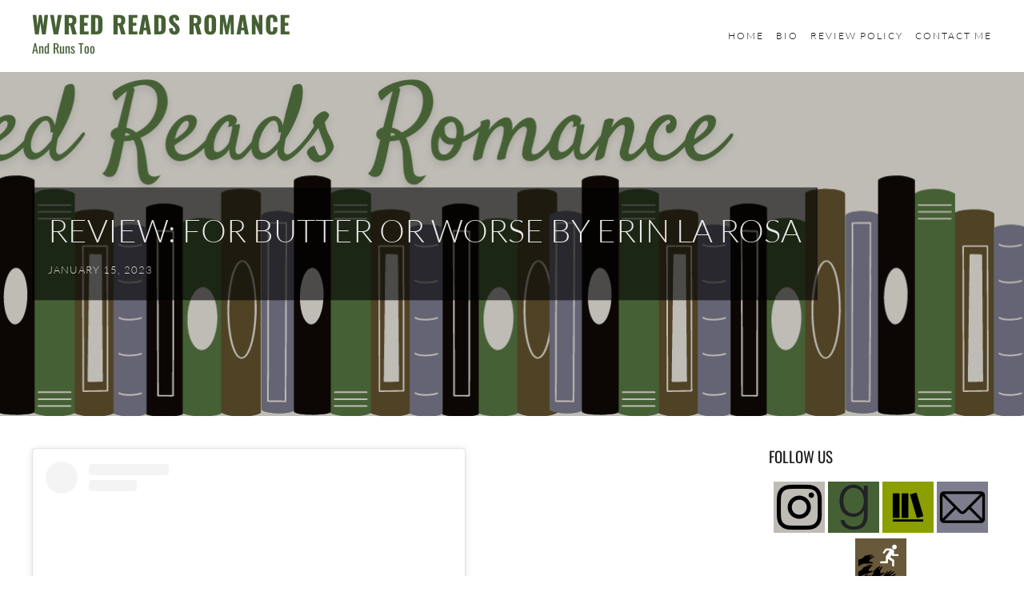

--- FILE ---
content_type: text/html; charset=UTF-8
request_url: http://wvredreadsruns.com/2023/01/review-for-butter-or-worse-by-erin-la-rosa.html
body_size: 15732
content:
<!DOCTYPE html>
<html lang="en-US">
<head>
<meta charset="UTF-8">
<meta name="viewport" content="width=device-width, initial-scale=1">
<link rel="profile" href="http://gmpg.org/xfn/11">
<link rel="pingback" href="http://wvredreadsruns.com/xmlrpc.php">

<title>Review: For Butter or Worse by Erin La Rosa &#8211; WVRed Reads Romance</title>
<meta name='robots' content='max-image-preview:large' />
<link rel='dns-prefetch' href='//platform.vine.co' />
<link rel='dns-prefetch' href='//stats.wp.com' />
<link rel='dns-prefetch' href='//maxcdn.bootstrapcdn.com' />
<link rel='dns-prefetch' href='//v0.wordpress.com' />
<link rel='dns-prefetch' href='//widgets.wp.com' />
<link rel='dns-prefetch' href='//s0.wp.com' />
<link rel='dns-prefetch' href='//0.gravatar.com' />
<link rel='dns-prefetch' href='//1.gravatar.com' />
<link rel='dns-prefetch' href='//2.gravatar.com' />
<link rel="alternate" type="application/rss+xml" title="WVRed Reads Romance &raquo; Feed" href="http://wvredreadsruns.com/feed" />
<link rel="alternate" type="application/rss+xml" title="WVRed Reads Romance &raquo; Comments Feed" href="http://wvredreadsruns.com/comments/feed" />
<script type="text/javascript">
window._wpemojiSettings = {"baseUrl":"https:\/\/s.w.org\/images\/core\/emoji\/14.0.0\/72x72\/","ext":".png","svgUrl":"https:\/\/s.w.org\/images\/core\/emoji\/14.0.0\/svg\/","svgExt":".svg","source":{"concatemoji":"http:\/\/wvredreadsruns.com\/wp-includes\/js\/wp-emoji-release.min.js?ver=6.2.8"}};
/*! This file is auto-generated */
!function(e,a,t){var n,r,o,i=a.createElement("canvas"),p=i.getContext&&i.getContext("2d");function s(e,t){p.clearRect(0,0,i.width,i.height),p.fillText(e,0,0);e=i.toDataURL();return p.clearRect(0,0,i.width,i.height),p.fillText(t,0,0),e===i.toDataURL()}function c(e){var t=a.createElement("script");t.src=e,t.defer=t.type="text/javascript",a.getElementsByTagName("head")[0].appendChild(t)}for(o=Array("flag","emoji"),t.supports={everything:!0,everythingExceptFlag:!0},r=0;r<o.length;r++)t.supports[o[r]]=function(e){if(p&&p.fillText)switch(p.textBaseline="top",p.font="600 32px Arial",e){case"flag":return s("\ud83c\udff3\ufe0f\u200d\u26a7\ufe0f","\ud83c\udff3\ufe0f\u200b\u26a7\ufe0f")?!1:!s("\ud83c\uddfa\ud83c\uddf3","\ud83c\uddfa\u200b\ud83c\uddf3")&&!s("\ud83c\udff4\udb40\udc67\udb40\udc62\udb40\udc65\udb40\udc6e\udb40\udc67\udb40\udc7f","\ud83c\udff4\u200b\udb40\udc67\u200b\udb40\udc62\u200b\udb40\udc65\u200b\udb40\udc6e\u200b\udb40\udc67\u200b\udb40\udc7f");case"emoji":return!s("\ud83e\udef1\ud83c\udffb\u200d\ud83e\udef2\ud83c\udfff","\ud83e\udef1\ud83c\udffb\u200b\ud83e\udef2\ud83c\udfff")}return!1}(o[r]),t.supports.everything=t.supports.everything&&t.supports[o[r]],"flag"!==o[r]&&(t.supports.everythingExceptFlag=t.supports.everythingExceptFlag&&t.supports[o[r]]);t.supports.everythingExceptFlag=t.supports.everythingExceptFlag&&!t.supports.flag,t.DOMReady=!1,t.readyCallback=function(){t.DOMReady=!0},t.supports.everything||(n=function(){t.readyCallback()},a.addEventListener?(a.addEventListener("DOMContentLoaded",n,!1),e.addEventListener("load",n,!1)):(e.attachEvent("onload",n),a.attachEvent("onreadystatechange",function(){"complete"===a.readyState&&t.readyCallback()})),(e=t.source||{}).concatemoji?c(e.concatemoji):e.wpemoji&&e.twemoji&&(c(e.twemoji),c(e.wpemoji)))}(window,document,window._wpemojiSettings);
</script>
<style type="text/css">
img.wp-smiley,
img.emoji {
	display: inline !important;
	border: none !important;
	box-shadow: none !important;
	height: 1em !important;
	width: 1em !important;
	margin: 0 0.07em !important;
	vertical-align: -0.1em !important;
	background: none !important;
	padding: 0 !important;
}
</style>
	<link rel='stylesheet' id='cnss_font_awesome_css-css' href='http://wvredreadsruns.com/wp-content/plugins/easy-social-icons/css/font-awesome/css/all.min.css?ver=5.7.2' type='text/css' media='all' />
<link rel='stylesheet' id='cnss_font_awesome_v4_shims-css' href='http://wvredreadsruns.com/wp-content/plugins/easy-social-icons/css/font-awesome/css/v4-shims.min.css?ver=5.7.2' type='text/css' media='all' />
<link rel='stylesheet' id='cnss_css-css' href='http://wvredreadsruns.com/wp-content/plugins/easy-social-icons/css/cnss.css?ver=1.0' type='text/css' media='all' />
<link rel='stylesheet' id='wp-block-library-css' href='http://wvredreadsruns.com/wp-includes/css/dist/block-library/style.min.css?ver=6.2.8' type='text/css' media='all' />
<style id='wp-block-library-inline-css' type='text/css'>
.has-text-align-justify{text-align:justify;}
</style>
<style id='wp-block-library-theme-inline-css' type='text/css'>
.wp-block-audio figcaption{color:#555;font-size:13px;text-align:center}.is-dark-theme .wp-block-audio figcaption{color:hsla(0,0%,100%,.65)}.wp-block-audio{margin:0 0 1em}.wp-block-code{border:1px solid #ccc;border-radius:4px;font-family:Menlo,Consolas,monaco,monospace;padding:.8em 1em}.wp-block-embed figcaption{color:#555;font-size:13px;text-align:center}.is-dark-theme .wp-block-embed figcaption{color:hsla(0,0%,100%,.65)}.wp-block-embed{margin:0 0 1em}.blocks-gallery-caption{color:#555;font-size:13px;text-align:center}.is-dark-theme .blocks-gallery-caption{color:hsla(0,0%,100%,.65)}.wp-block-image figcaption{color:#555;font-size:13px;text-align:center}.is-dark-theme .wp-block-image figcaption{color:hsla(0,0%,100%,.65)}.wp-block-image{margin:0 0 1em}.wp-block-pullquote{border-bottom:4px solid;border-top:4px solid;color:currentColor;margin-bottom:1.75em}.wp-block-pullquote cite,.wp-block-pullquote footer,.wp-block-pullquote__citation{color:currentColor;font-size:.8125em;font-style:normal;text-transform:uppercase}.wp-block-quote{border-left:.25em solid;margin:0 0 1.75em;padding-left:1em}.wp-block-quote cite,.wp-block-quote footer{color:currentColor;font-size:.8125em;font-style:normal;position:relative}.wp-block-quote.has-text-align-right{border-left:none;border-right:.25em solid;padding-left:0;padding-right:1em}.wp-block-quote.has-text-align-center{border:none;padding-left:0}.wp-block-quote.is-large,.wp-block-quote.is-style-large,.wp-block-quote.is-style-plain{border:none}.wp-block-search .wp-block-search__label{font-weight:700}.wp-block-search__button{border:1px solid #ccc;padding:.375em .625em}:where(.wp-block-group.has-background){padding:1.25em 2.375em}.wp-block-separator.has-css-opacity{opacity:.4}.wp-block-separator{border:none;border-bottom:2px solid;margin-left:auto;margin-right:auto}.wp-block-separator.has-alpha-channel-opacity{opacity:1}.wp-block-separator:not(.is-style-wide):not(.is-style-dots){width:100px}.wp-block-separator.has-background:not(.is-style-dots){border-bottom:none;height:1px}.wp-block-separator.has-background:not(.is-style-wide):not(.is-style-dots){height:2px}.wp-block-table{margin:0 0 1em}.wp-block-table td,.wp-block-table th{word-break:normal}.wp-block-table figcaption{color:#555;font-size:13px;text-align:center}.is-dark-theme .wp-block-table figcaption{color:hsla(0,0%,100%,.65)}.wp-block-video figcaption{color:#555;font-size:13px;text-align:center}.is-dark-theme .wp-block-video figcaption{color:hsla(0,0%,100%,.65)}.wp-block-video{margin:0 0 1em}.wp-block-template-part.has-background{margin-bottom:0;margin-top:0;padding:1.25em 2.375em}
</style>
<link rel='stylesheet' id='mediaelement-css' href='http://wvredreadsruns.com/wp-includes/js/mediaelement/mediaelementplayer-legacy.min.css?ver=4.2.17' type='text/css' media='all' />
<link rel='stylesheet' id='wp-mediaelement-css' href='http://wvredreadsruns.com/wp-includes/js/mediaelement/wp-mediaelement.min.css?ver=6.2.8' type='text/css' media='all' />
<link rel='stylesheet' id='classic-theme-styles-css' href='http://wvredreadsruns.com/wp-includes/css/classic-themes.min.css?ver=6.2.8' type='text/css' media='all' />
<style id='global-styles-inline-css' type='text/css'>
body{--wp--preset--color--black: #000000;--wp--preset--color--cyan-bluish-gray: #abb8c3;--wp--preset--color--white: #ffffff;--wp--preset--color--pale-pink: #f78da7;--wp--preset--color--vivid-red: #cf2e2e;--wp--preset--color--luminous-vivid-orange: #ff6900;--wp--preset--color--luminous-vivid-amber: #fcb900;--wp--preset--color--light-green-cyan: #7bdcb5;--wp--preset--color--vivid-green-cyan: #00d084;--wp--preset--color--pale-cyan-blue: #8ed1fc;--wp--preset--color--vivid-cyan-blue: #0693e3;--wp--preset--color--vivid-purple: #9b51e0;--wp--preset--gradient--vivid-cyan-blue-to-vivid-purple: linear-gradient(135deg,rgba(6,147,227,1) 0%,rgb(155,81,224) 100%);--wp--preset--gradient--light-green-cyan-to-vivid-green-cyan: linear-gradient(135deg,rgb(122,220,180) 0%,rgb(0,208,130) 100%);--wp--preset--gradient--luminous-vivid-amber-to-luminous-vivid-orange: linear-gradient(135deg,rgba(252,185,0,1) 0%,rgba(255,105,0,1) 100%);--wp--preset--gradient--luminous-vivid-orange-to-vivid-red: linear-gradient(135deg,rgba(255,105,0,1) 0%,rgb(207,46,46) 100%);--wp--preset--gradient--very-light-gray-to-cyan-bluish-gray: linear-gradient(135deg,rgb(238,238,238) 0%,rgb(169,184,195) 100%);--wp--preset--gradient--cool-to-warm-spectrum: linear-gradient(135deg,rgb(74,234,220) 0%,rgb(151,120,209) 20%,rgb(207,42,186) 40%,rgb(238,44,130) 60%,rgb(251,105,98) 80%,rgb(254,248,76) 100%);--wp--preset--gradient--blush-light-purple: linear-gradient(135deg,rgb(255,206,236) 0%,rgb(152,150,240) 100%);--wp--preset--gradient--blush-bordeaux: linear-gradient(135deg,rgb(254,205,165) 0%,rgb(254,45,45) 50%,rgb(107,0,62) 100%);--wp--preset--gradient--luminous-dusk: linear-gradient(135deg,rgb(255,203,112) 0%,rgb(199,81,192) 50%,rgb(65,88,208) 100%);--wp--preset--gradient--pale-ocean: linear-gradient(135deg,rgb(255,245,203) 0%,rgb(182,227,212) 50%,rgb(51,167,181) 100%);--wp--preset--gradient--electric-grass: linear-gradient(135deg,rgb(202,248,128) 0%,rgb(113,206,126) 100%);--wp--preset--gradient--midnight: linear-gradient(135deg,rgb(2,3,129) 0%,rgb(40,116,252) 100%);--wp--preset--duotone--dark-grayscale: url('#wp-duotone-dark-grayscale');--wp--preset--duotone--grayscale: url('#wp-duotone-grayscale');--wp--preset--duotone--purple-yellow: url('#wp-duotone-purple-yellow');--wp--preset--duotone--blue-red: url('#wp-duotone-blue-red');--wp--preset--duotone--midnight: url('#wp-duotone-midnight');--wp--preset--duotone--magenta-yellow: url('#wp-duotone-magenta-yellow');--wp--preset--duotone--purple-green: url('#wp-duotone-purple-green');--wp--preset--duotone--blue-orange: url('#wp-duotone-blue-orange');--wp--preset--font-size--small: 13px;--wp--preset--font-size--medium: 20px;--wp--preset--font-size--large: 36px;--wp--preset--font-size--x-large: 42px;--wp--preset--spacing--20: 0.44rem;--wp--preset--spacing--30: 0.67rem;--wp--preset--spacing--40: 1rem;--wp--preset--spacing--50: 1.5rem;--wp--preset--spacing--60: 2.25rem;--wp--preset--spacing--70: 3.38rem;--wp--preset--spacing--80: 5.06rem;--wp--preset--shadow--natural: 6px 6px 9px rgba(0, 0, 0, 0.2);--wp--preset--shadow--deep: 12px 12px 50px rgba(0, 0, 0, 0.4);--wp--preset--shadow--sharp: 6px 6px 0px rgba(0, 0, 0, 0.2);--wp--preset--shadow--outlined: 6px 6px 0px -3px rgba(255, 255, 255, 1), 6px 6px rgba(0, 0, 0, 1);--wp--preset--shadow--crisp: 6px 6px 0px rgba(0, 0, 0, 1);}:where(.is-layout-flex){gap: 0.5em;}body .is-layout-flow > .alignleft{float: left;margin-inline-start: 0;margin-inline-end: 2em;}body .is-layout-flow > .alignright{float: right;margin-inline-start: 2em;margin-inline-end: 0;}body .is-layout-flow > .aligncenter{margin-left: auto !important;margin-right: auto !important;}body .is-layout-constrained > .alignleft{float: left;margin-inline-start: 0;margin-inline-end: 2em;}body .is-layout-constrained > .alignright{float: right;margin-inline-start: 2em;margin-inline-end: 0;}body .is-layout-constrained > .aligncenter{margin-left: auto !important;margin-right: auto !important;}body .is-layout-constrained > :where(:not(.alignleft):not(.alignright):not(.alignfull)){max-width: var(--wp--style--global--content-size);margin-left: auto !important;margin-right: auto !important;}body .is-layout-constrained > .alignwide{max-width: var(--wp--style--global--wide-size);}body .is-layout-flex{display: flex;}body .is-layout-flex{flex-wrap: wrap;align-items: center;}body .is-layout-flex > *{margin: 0;}:where(.wp-block-columns.is-layout-flex){gap: 2em;}.has-black-color{color: var(--wp--preset--color--black) !important;}.has-cyan-bluish-gray-color{color: var(--wp--preset--color--cyan-bluish-gray) !important;}.has-white-color{color: var(--wp--preset--color--white) !important;}.has-pale-pink-color{color: var(--wp--preset--color--pale-pink) !important;}.has-vivid-red-color{color: var(--wp--preset--color--vivid-red) !important;}.has-luminous-vivid-orange-color{color: var(--wp--preset--color--luminous-vivid-orange) !important;}.has-luminous-vivid-amber-color{color: var(--wp--preset--color--luminous-vivid-amber) !important;}.has-light-green-cyan-color{color: var(--wp--preset--color--light-green-cyan) !important;}.has-vivid-green-cyan-color{color: var(--wp--preset--color--vivid-green-cyan) !important;}.has-pale-cyan-blue-color{color: var(--wp--preset--color--pale-cyan-blue) !important;}.has-vivid-cyan-blue-color{color: var(--wp--preset--color--vivid-cyan-blue) !important;}.has-vivid-purple-color{color: var(--wp--preset--color--vivid-purple) !important;}.has-black-background-color{background-color: var(--wp--preset--color--black) !important;}.has-cyan-bluish-gray-background-color{background-color: var(--wp--preset--color--cyan-bluish-gray) !important;}.has-white-background-color{background-color: var(--wp--preset--color--white) !important;}.has-pale-pink-background-color{background-color: var(--wp--preset--color--pale-pink) !important;}.has-vivid-red-background-color{background-color: var(--wp--preset--color--vivid-red) !important;}.has-luminous-vivid-orange-background-color{background-color: var(--wp--preset--color--luminous-vivid-orange) !important;}.has-luminous-vivid-amber-background-color{background-color: var(--wp--preset--color--luminous-vivid-amber) !important;}.has-light-green-cyan-background-color{background-color: var(--wp--preset--color--light-green-cyan) !important;}.has-vivid-green-cyan-background-color{background-color: var(--wp--preset--color--vivid-green-cyan) !important;}.has-pale-cyan-blue-background-color{background-color: var(--wp--preset--color--pale-cyan-blue) !important;}.has-vivid-cyan-blue-background-color{background-color: var(--wp--preset--color--vivid-cyan-blue) !important;}.has-vivid-purple-background-color{background-color: var(--wp--preset--color--vivid-purple) !important;}.has-black-border-color{border-color: var(--wp--preset--color--black) !important;}.has-cyan-bluish-gray-border-color{border-color: var(--wp--preset--color--cyan-bluish-gray) !important;}.has-white-border-color{border-color: var(--wp--preset--color--white) !important;}.has-pale-pink-border-color{border-color: var(--wp--preset--color--pale-pink) !important;}.has-vivid-red-border-color{border-color: var(--wp--preset--color--vivid-red) !important;}.has-luminous-vivid-orange-border-color{border-color: var(--wp--preset--color--luminous-vivid-orange) !important;}.has-luminous-vivid-amber-border-color{border-color: var(--wp--preset--color--luminous-vivid-amber) !important;}.has-light-green-cyan-border-color{border-color: var(--wp--preset--color--light-green-cyan) !important;}.has-vivid-green-cyan-border-color{border-color: var(--wp--preset--color--vivid-green-cyan) !important;}.has-pale-cyan-blue-border-color{border-color: var(--wp--preset--color--pale-cyan-blue) !important;}.has-vivid-cyan-blue-border-color{border-color: var(--wp--preset--color--vivid-cyan-blue) !important;}.has-vivid-purple-border-color{border-color: var(--wp--preset--color--vivid-purple) !important;}.has-vivid-cyan-blue-to-vivid-purple-gradient-background{background: var(--wp--preset--gradient--vivid-cyan-blue-to-vivid-purple) !important;}.has-light-green-cyan-to-vivid-green-cyan-gradient-background{background: var(--wp--preset--gradient--light-green-cyan-to-vivid-green-cyan) !important;}.has-luminous-vivid-amber-to-luminous-vivid-orange-gradient-background{background: var(--wp--preset--gradient--luminous-vivid-amber-to-luminous-vivid-orange) !important;}.has-luminous-vivid-orange-to-vivid-red-gradient-background{background: var(--wp--preset--gradient--luminous-vivid-orange-to-vivid-red) !important;}.has-very-light-gray-to-cyan-bluish-gray-gradient-background{background: var(--wp--preset--gradient--very-light-gray-to-cyan-bluish-gray) !important;}.has-cool-to-warm-spectrum-gradient-background{background: var(--wp--preset--gradient--cool-to-warm-spectrum) !important;}.has-blush-light-purple-gradient-background{background: var(--wp--preset--gradient--blush-light-purple) !important;}.has-blush-bordeaux-gradient-background{background: var(--wp--preset--gradient--blush-bordeaux) !important;}.has-luminous-dusk-gradient-background{background: var(--wp--preset--gradient--luminous-dusk) !important;}.has-pale-ocean-gradient-background{background: var(--wp--preset--gradient--pale-ocean) !important;}.has-electric-grass-gradient-background{background: var(--wp--preset--gradient--electric-grass) !important;}.has-midnight-gradient-background{background: var(--wp--preset--gradient--midnight) !important;}.has-small-font-size{font-size: var(--wp--preset--font-size--small) !important;}.has-medium-font-size{font-size: var(--wp--preset--font-size--medium) !important;}.has-large-font-size{font-size: var(--wp--preset--font-size--large) !important;}.has-x-large-font-size{font-size: var(--wp--preset--font-size--x-large) !important;}
.wp-block-navigation a:where(:not(.wp-element-button)){color: inherit;}
:where(.wp-block-columns.is-layout-flex){gap: 2em;}
.wp-block-pullquote{font-size: 1.5em;line-height: 1.6;}
</style>
<link rel='stylesheet' id='oirl_plugin_stylesheet-css' href='http://wvredreadsruns.com/wp-content/plugins/run-log/run-log.css?ver=1.7.9' type='text/css' media='all' />
<link rel='stylesheet' id='simple_spoiler_style-css' href='http://wvredreadsruns.com/wp-content/plugins/simple-spoiler/css/simple-spoiler.min.css?ver=1.2' type='text/css' media='all' />
<link rel='stylesheet' id='social-widget-css' href='http://wvredreadsruns.com/wp-content/plugins/social-media-widget/social_widget.css?ver=6.2.8' type='text/css' media='all' />
<link rel='stylesheet' id='wp-image-borders-styles-css' href='http://wvredreadsruns.com/wp-content/plugins/wp-image-borders/wp-image-borders.css?ver=6.2.8' type='text/css' media='all' />
<style id='wp-image-borders-styles-inline-css' type='text/css'>

		.wp-image-borders .alignright,
		.wp-image-borders .alignleft,
		.wp-image-borders .aligncenter,
		.wp-image-borders .alignnone,
		.wp-image-borders .size-auto,
		.wp-image-borders .size-full,
		.wp-image-borders .size-large,
		.wp-image-borders .size-medium,
		.wp-image-borders .size-thumbnail,
		.wp-image-borders .alignright img,
		.wp-image-borders .alignleft img,
		.wp-image-borders .aligncenter img,
		.wp-image-borders .alignnone img,
		.wp-image-borders .size-auto img,
		.wp-image-borders .size-full img,
		.wp-image-borders .size-large img,
		.wp-image-borders .size-medium img,
		.wp-image-borders .size-thumbnail img {
	   border-style: default !important;
	   border-width: 0px !important;
	   border-radius: 0px !important;
	   border-color:  !important;
	   -moz-box-shadow: 0px 0px 0px 0px  !important;
	   -webkit-box-shadow: 0px 0px 0px 0px  !important;
	   box-shadow: 0px 0px 0px 0px  !important;
   }
</style>
<link rel='stylesheet' id='amarkal-shortcode-css' href='http://wvredreadsruns.com/wp-content/plugins/wd-twitter-feed/vendor/askupa-software/amarkal-shortcode/assets/css/dist/amarkal-shortcode-popup.min.css?ver=6.2.8' type='text/css' media='all' />
<link rel='stylesheet' id='twitterfeed-css' href='http://wvredreadsruns.com/wp-content/plugins/wd-twitter-feed/assets/css/twitter-feed.min.css?ver=3.0.8' type='text/css' media='all' />
<link rel='stylesheet' id='font-awesome-css' href='//maxcdn.bootstrapcdn.com/font-awesome/4.7.0/css/font-awesome.min.css?ver=4.7.0' type='text/css' media='all' />
<link rel='stylesheet' id='executive-style-css' href='http://wvredreadsruns.com/wp-content/themes/executive/style.css?ver=6.2.8' type='text/css' media='all' />
<link rel='stylesheet' id='font-fontawesome-css' href='http://wvredreadsruns.com/wp-content/themes/executive/assets/fonts/fontawesome/css/all.min.css?ver=6.1.1' type='text/css' media='all' />
<link rel='stylesheet' id='font-google-css' href='http://wvredreadsruns.com/wp-content/themes/executive/assets/fonts/google/stylesheet.css' type='text/css' media='all' />
<link rel='stylesheet' id='social-logos-css' href='http://wvredreadsruns.com/wp-content/plugins/jetpack/_inc/social-logos/social-logos.min.css?ver=12.8.2' type='text/css' media='all' />
<link rel='stylesheet' id='jetpack_css-css' href='http://wvredreadsruns.com/wp-content/plugins/jetpack/css/jetpack.css?ver=12.8.2' type='text/css' media='all' />
<script type='text/javascript' src='http://wvredreadsruns.com/wp-includes/js/jquery/jquery.min.js?ver=3.6.4' id='jquery-core-js'></script>
<script type='text/javascript' src='http://wvredreadsruns.com/wp-includes/js/jquery/jquery-migrate.min.js?ver=3.4.0' id='jquery-migrate-js'></script>
<script type='text/javascript' src='http://wvredreadsruns.com/wp-content/plugins/easy-social-icons/js/cnss.js?ver=1.0' id='cnss_js-js'></script>
<script type='text/javascript' id='jetpack_related-posts-js-extra'>
/* <![CDATA[ */
var related_posts_js_options = {"post_heading":"h4"};
/* ]]> */
</script>
<script type='text/javascript' src='http://wvredreadsruns.com/wp-content/plugins/jetpack/_inc/build/related-posts/related-posts.min.js?ver=20211209' id='jetpack_related-posts-js'></script>
<link rel="https://api.w.org/" href="http://wvredreadsruns.com/wp-json/" /><link rel="alternate" type="application/json" href="http://wvredreadsruns.com/wp-json/wp/v2/posts/5905" /><link rel="EditURI" type="application/rsd+xml" title="RSD" href="http://wvredreadsruns.com/xmlrpc.php?rsd" />
<link rel="wlwmanifest" type="application/wlwmanifest+xml" href="http://wvredreadsruns.com/wp-includes/wlwmanifest.xml" />
<meta name="generator" content="WordPress 6.2.8" />
<link rel="canonical" href="http://wvredreadsruns.com/2023/01/review-for-butter-or-worse-by-erin-la-rosa.html" />
<link rel='shortlink' href='https://wp.me/p5hPeK-1xf' />
<link rel="alternate" type="application/json+oembed" href="http://wvredreadsruns.com/wp-json/oembed/1.0/embed?url=http%3A%2F%2Fwvredreadsruns.com%2F2023%2F01%2Freview-for-butter-or-worse-by-erin-la-rosa.html" />
<link rel="alternate" type="text/xml+oembed" href="http://wvredreadsruns.com/wp-json/oembed/1.0/embed?url=http%3A%2F%2Fwvredreadsruns.com%2F2023%2F01%2Freview-for-butter-or-worse-by-erin-la-rosa.html&#038;format=xml" />
	<link rel="preconnect" href="https://fonts.googleapis.com">
	<link rel="preconnect" href="https://fonts.gstatic.com">
	<style type="text/css">
		ul.cnss-social-icon li.cn-fa-icon a:hover{opacity: 0.7!important;color:#ffffff!important;}
		</style>		<style type="text/css">
			.spoiler-head {background: #f1f1f1; border: 1px solid #dddddd;}
			.spoiler-body {background: #fbfbfb; border-width: 0 1px 1px 1px; border-style: solid; border-color: #dddddd;}
		</style>
			<style>img#wpstats{display:none}</style>
				<style type="text/css">
					.site-title a,
			.site-description {
				color: #466035;
			}
				</style>
		
<!-- Jetpack Open Graph Tags -->
<meta property="og:type" content="article" />
<meta property="og:title" content="Review: For Butter or Worse by Erin La Rosa" />
<meta property="og:url" content="http://wvredreadsruns.com/2023/01/review-for-butter-or-worse-by-erin-la-rosa.html" />
<meta property="og:description" content="View this post on Instagram A post shared by Carrie Nilles (@wvredreadsromance) Erin La Rosa" />
<meta property="article:published_time" content="2023-01-16T03:13:00+00:00" />
<meta property="article:modified_time" content="2023-03-07T20:40:33+00:00" />
<meta property="og:site_name" content="WVRed Reads Romance" />
<meta property="og:image" content="https://s0.wp.com/i/blank.jpg" />
<meta property="og:image:alt" content="" />
<meta property="og:locale" content="en_US" />
<meta name="twitter:site" content="@wvredreadsruns" />
<meta name="twitter:text:title" content="Review: For Butter or Worse by Erin La Rosa" />
<meta name="twitter:card" content="summary" />

<!-- End Jetpack Open Graph Tags -->
<style type="text/css" id="wp-custom-css">a {
     color: #ddb499;
}
p { color:#000000; }</style>	<style id="egf-frontend-styles" type="text/css">
		p {} h1 {} h2 {} h3 {} h4 {} h5 {} h6 {} 	</style>
	</head>

<body class="post-template-default single single-post postid-5905 single-format-standard wp-embed-responsive">
<svg xmlns="http://www.w3.org/2000/svg" viewBox="0 0 0 0" width="0" height="0" focusable="false" role="none" style="visibility: hidden; position: absolute; left: -9999px; overflow: hidden;" ><defs><filter id="wp-duotone-dark-grayscale"><feColorMatrix color-interpolation-filters="sRGB" type="matrix" values=" .299 .587 .114 0 0 .299 .587 .114 0 0 .299 .587 .114 0 0 .299 .587 .114 0 0 " /><feComponentTransfer color-interpolation-filters="sRGB" ><feFuncR type="table" tableValues="0 0.49803921568627" /><feFuncG type="table" tableValues="0 0.49803921568627" /><feFuncB type="table" tableValues="0 0.49803921568627" /><feFuncA type="table" tableValues="1 1" /></feComponentTransfer><feComposite in2="SourceGraphic" operator="in" /></filter></defs></svg><svg xmlns="http://www.w3.org/2000/svg" viewBox="0 0 0 0" width="0" height="0" focusable="false" role="none" style="visibility: hidden; position: absolute; left: -9999px; overflow: hidden;" ><defs><filter id="wp-duotone-grayscale"><feColorMatrix color-interpolation-filters="sRGB" type="matrix" values=" .299 .587 .114 0 0 .299 .587 .114 0 0 .299 .587 .114 0 0 .299 .587 .114 0 0 " /><feComponentTransfer color-interpolation-filters="sRGB" ><feFuncR type="table" tableValues="0 1" /><feFuncG type="table" tableValues="0 1" /><feFuncB type="table" tableValues="0 1" /><feFuncA type="table" tableValues="1 1" /></feComponentTransfer><feComposite in2="SourceGraphic" operator="in" /></filter></defs></svg><svg xmlns="http://www.w3.org/2000/svg" viewBox="0 0 0 0" width="0" height="0" focusable="false" role="none" style="visibility: hidden; position: absolute; left: -9999px; overflow: hidden;" ><defs><filter id="wp-duotone-purple-yellow"><feColorMatrix color-interpolation-filters="sRGB" type="matrix" values=" .299 .587 .114 0 0 .299 .587 .114 0 0 .299 .587 .114 0 0 .299 .587 .114 0 0 " /><feComponentTransfer color-interpolation-filters="sRGB" ><feFuncR type="table" tableValues="0.54901960784314 0.98823529411765" /><feFuncG type="table" tableValues="0 1" /><feFuncB type="table" tableValues="0.71764705882353 0.25490196078431" /><feFuncA type="table" tableValues="1 1" /></feComponentTransfer><feComposite in2="SourceGraphic" operator="in" /></filter></defs></svg><svg xmlns="http://www.w3.org/2000/svg" viewBox="0 0 0 0" width="0" height="0" focusable="false" role="none" style="visibility: hidden; position: absolute; left: -9999px; overflow: hidden;" ><defs><filter id="wp-duotone-blue-red"><feColorMatrix color-interpolation-filters="sRGB" type="matrix" values=" .299 .587 .114 0 0 .299 .587 .114 0 0 .299 .587 .114 0 0 .299 .587 .114 0 0 " /><feComponentTransfer color-interpolation-filters="sRGB" ><feFuncR type="table" tableValues="0 1" /><feFuncG type="table" tableValues="0 0.27843137254902" /><feFuncB type="table" tableValues="0.5921568627451 0.27843137254902" /><feFuncA type="table" tableValues="1 1" /></feComponentTransfer><feComposite in2="SourceGraphic" operator="in" /></filter></defs></svg><svg xmlns="http://www.w3.org/2000/svg" viewBox="0 0 0 0" width="0" height="0" focusable="false" role="none" style="visibility: hidden; position: absolute; left: -9999px; overflow: hidden;" ><defs><filter id="wp-duotone-midnight"><feColorMatrix color-interpolation-filters="sRGB" type="matrix" values=" .299 .587 .114 0 0 .299 .587 .114 0 0 .299 .587 .114 0 0 .299 .587 .114 0 0 " /><feComponentTransfer color-interpolation-filters="sRGB" ><feFuncR type="table" tableValues="0 0" /><feFuncG type="table" tableValues="0 0.64705882352941" /><feFuncB type="table" tableValues="0 1" /><feFuncA type="table" tableValues="1 1" /></feComponentTransfer><feComposite in2="SourceGraphic" operator="in" /></filter></defs></svg><svg xmlns="http://www.w3.org/2000/svg" viewBox="0 0 0 0" width="0" height="0" focusable="false" role="none" style="visibility: hidden; position: absolute; left: -9999px; overflow: hidden;" ><defs><filter id="wp-duotone-magenta-yellow"><feColorMatrix color-interpolation-filters="sRGB" type="matrix" values=" .299 .587 .114 0 0 .299 .587 .114 0 0 .299 .587 .114 0 0 .299 .587 .114 0 0 " /><feComponentTransfer color-interpolation-filters="sRGB" ><feFuncR type="table" tableValues="0.78039215686275 1" /><feFuncG type="table" tableValues="0 0.94901960784314" /><feFuncB type="table" tableValues="0.35294117647059 0.47058823529412" /><feFuncA type="table" tableValues="1 1" /></feComponentTransfer><feComposite in2="SourceGraphic" operator="in" /></filter></defs></svg><svg xmlns="http://www.w3.org/2000/svg" viewBox="0 0 0 0" width="0" height="0" focusable="false" role="none" style="visibility: hidden; position: absolute; left: -9999px; overflow: hidden;" ><defs><filter id="wp-duotone-purple-green"><feColorMatrix color-interpolation-filters="sRGB" type="matrix" values=" .299 .587 .114 0 0 .299 .587 .114 0 0 .299 .587 .114 0 0 .299 .587 .114 0 0 " /><feComponentTransfer color-interpolation-filters="sRGB" ><feFuncR type="table" tableValues="0.65098039215686 0.40392156862745" /><feFuncG type="table" tableValues="0 1" /><feFuncB type="table" tableValues="0.44705882352941 0.4" /><feFuncA type="table" tableValues="1 1" /></feComponentTransfer><feComposite in2="SourceGraphic" operator="in" /></filter></defs></svg><svg xmlns="http://www.w3.org/2000/svg" viewBox="0 0 0 0" width="0" height="0" focusable="false" role="none" style="visibility: hidden; position: absolute; left: -9999px; overflow: hidden;" ><defs><filter id="wp-duotone-blue-orange"><feColorMatrix color-interpolation-filters="sRGB" type="matrix" values=" .299 .587 .114 0 0 .299 .587 .114 0 0 .299 .587 .114 0 0 .299 .587 .114 0 0 " /><feComponentTransfer color-interpolation-filters="sRGB" ><feFuncR type="table" tableValues="0.098039215686275 1" /><feFuncG type="table" tableValues="0 0.66274509803922" /><feFuncB type="table" tableValues="0.84705882352941 0.41960784313725" /><feFuncA type="table" tableValues="1 1" /></feComponentTransfer><feComposite in2="SourceGraphic" operator="in" /></filter></defs></svg>
<div id="page" class="hfeed site">

	<div class="site-wrapper">

	<a class="skip-link screen-reader-text" href="#content">Skip to content</a>

	<header id="masthead" class="site-header">
		<div class="header-wrap">
			<div class="site-branding">
				
				<h1 class="site-title"><a href="http://wvredreadsruns.com/" rel="home">WVRed Reads Romance</a></h1>
				<h2 class="site-description">And runs too</h2>
			</div><!-- .site-branding -->

			<div class="nav-wrap">
				<nav id="site-navigation" class="main-navigation">
					<button class="menu-toggle" aria-controls="primary-menu" aria-expanded="false">Menu</button>
					<div class="menu-main-menu-container"><ul id="primary-menu" class="menu"><li id="menu-item-3694" class="menu-item menu-item-type-custom menu-item-object-custom menu-item-3694"><a href="http://wvredreadruns.com/">Home</a></li>
<li id="menu-item-3911" class="menu-item menu-item-type-post_type menu-item-object-page menu-item-3911"><a href="http://wvredreadsruns.com/biog">Bio</a></li>
<li id="menu-item-3696" class="menu-item menu-item-type-post_type menu-item-object-page menu-item-3696"><a href="http://wvredreadsruns.com/review-policy">Review Policy</a></li>
<li id="menu-item-3697" class="menu-item menu-item-type-post_type menu-item-object-page menu-item-3697"><a href="http://wvredreadsruns.com/contact-me">Contact Me</a></li>
</ul></div>				</nav><!-- #site-navigation -->
			</div><!-- .nav-wrap -->
		</div><!-- .header-wrap -->
	</header><!-- #masthead -->

	<div id="content" class="site-content">


	
<div class="header-image" style="background-image: url('http://wvredreadsruns.com/wp-content/uploads/2024/05/cropped-WVRed-Reads-Romance.png');">
	<div class="hero-title">
		<h2>
			Review: For Butter or Worse by Erin La Rosa							<span><span class="posted-on"><a href="http://wvredreadsruns.com/2023/01/review-for-butter-or-worse-by-erin-la-rosa.html" rel="bookmark"><time class="entry-date published" datetime="2023-01-15T22:13:00-05:00">January 15, 2023</time><time class="updated" datetime="2023-03-07T15:40:33-05:00">March 7, 2023</time></a></span></span>
					</h2>
	</div>
</div>



<div class="wrap">

	<div id="primary" class="content-area">
		<main id="main" class="site-main">

		
			
<article id="post-5905" class="post-5905 post type-post status-publish format-standard hentry category-january-2023 category-reviews tag-4-star tag-enemies-to-lovers tag-foodie tag-review wp-image-borders">
	<div class="entry-content">
		
<blockquote class="instagram-media" data-instgrm-captioned data-instgrm-permalink="https://www.instagram.com/p/CnhmTYfpbLg/?utm_source=ig_embed&amp;utm_campaign=loading" data-instgrm-version="14" style=" background:#FFF; border:0; border-radius:3px; box-shadow:0 0 1px 0 rgba(0,0,0,0.5),0 1px 10px 0 rgba(0,0,0,0.15); margin: 1px; max-width:540px; min-width:326px; padding:0; width:99.375%; width:-webkit-calc(100% - 2px); width:calc(100% - 2px);"><div style="padding:16px;"> <a href="https://www.instagram.com/p/CnhmTYfpbLg/?utm_source=ig_embed&amp;utm_campaign=loading" style=" background:#FFFFFF; line-height:0; padding:0 0; text-align:center; text-decoration:none; width:100%;" target="_blank" rel="noopener"> <div style=" display: flex; flex-direction: row; align-items: center;"> <div style="background-color: #F4F4F4; border-radius: 50%; flex-grow: 0; height: 40px; margin-right: 14px; width: 40px;"></div> <div style="display: flex; flex-direction: column; flex-grow: 1; justify-content: center;"> <div style=" background-color: #F4F4F4; border-radius: 4px; flex-grow: 0; height: 14px; margin-bottom: 6px; width: 100px;"></div> <div style=" background-color: #F4F4F4; border-radius: 4px; flex-grow: 0; height: 14px; width: 60px;"></div></div></div><div style="padding: 19% 0;"></div> <div style="display:block; height:50px; margin:0 auto 12px; width:50px;"><svg width="50px" height="50px" viewBox="0 0 60 60" version="1.1" xmlns="https://www.w3.org/2000/svg" xmlns:xlink="https://www.w3.org/1999/xlink"><g stroke="none" stroke-width="1" fill="none" fill-rule="evenodd"><g transform="translate(-511.000000, -20.000000)" fill="#000000"><g><path d="M556.869,30.41 C554.814,30.41 553.148,32.076 553.148,34.131 C553.148,36.186 554.814,37.852 556.869,37.852 C558.924,37.852 560.59,36.186 560.59,34.131 C560.59,32.076 558.924,30.41 556.869,30.41 M541,60.657 C535.114,60.657 530.342,55.887 530.342,50 C530.342,44.114 535.114,39.342 541,39.342 C546.887,39.342 551.658,44.114 551.658,50 C551.658,55.887 546.887,60.657 541,60.657 M541,33.886 C532.1,33.886 524.886,41.1 524.886,50 C524.886,58.899 532.1,66.113 541,66.113 C549.9,66.113 557.115,58.899 557.115,50 C557.115,41.1 549.9,33.886 541,33.886 M565.378,62.101 C565.244,65.022 564.756,66.606 564.346,67.663 C563.803,69.06 563.154,70.057 562.106,71.106 C561.058,72.155 560.06,72.803 558.662,73.347 C557.607,73.757 556.021,74.244 553.102,74.378 C549.944,74.521 548.997,74.552 541,74.552 C533.003,74.552 532.056,74.521 528.898,74.378 C525.979,74.244 524.393,73.757 523.338,73.347 C521.94,72.803 520.942,72.155 519.894,71.106 C518.846,70.057 518.197,69.06 517.654,67.663 C517.244,66.606 516.755,65.022 516.623,62.101 C516.479,58.943 516.448,57.996 516.448,50 C516.448,42.003 516.479,41.056 516.623,37.899 C516.755,34.978 517.244,33.391 517.654,32.338 C518.197,30.938 518.846,29.942 519.894,28.894 C520.942,27.846 521.94,27.196 523.338,26.654 C524.393,26.244 525.979,25.756 528.898,25.623 C532.057,25.479 533.004,25.448 541,25.448 C548.997,25.448 549.943,25.479 553.102,25.623 C556.021,25.756 557.607,26.244 558.662,26.654 C560.06,27.196 561.058,27.846 562.106,28.894 C563.154,29.942 563.803,30.938 564.346,32.338 C564.756,33.391 565.244,34.978 565.378,37.899 C565.522,41.056 565.552,42.003 565.552,50 C565.552,57.996 565.522,58.943 565.378,62.101 M570.82,37.631 C570.674,34.438 570.167,32.258 569.425,30.349 C568.659,28.377 567.633,26.702 565.965,25.035 C564.297,23.368 562.623,22.342 560.652,21.575 C558.743,20.834 556.562,20.326 553.369,20.18 C550.169,20.033 549.148,20 541,20 C532.853,20 531.831,20.033 528.631,20.18 C525.438,20.326 523.257,20.834 521.349,21.575 C519.376,22.342 517.703,23.368 516.035,25.035 C514.368,26.702 513.342,28.377 512.574,30.349 C511.834,32.258 511.326,34.438 511.181,37.631 C511.035,40.831 511,41.851 511,50 C511,58.147 511.035,59.17 511.181,62.369 C511.326,65.562 511.834,67.743 512.574,69.651 C513.342,71.625 514.368,73.296 516.035,74.965 C517.703,76.634 519.376,77.658 521.349,78.425 C523.257,79.167 525.438,79.673 528.631,79.82 C531.831,79.965 532.853,80.001 541,80.001 C549.148,80.001 550.169,79.965 553.369,79.82 C556.562,79.673 558.743,79.167 560.652,78.425 C562.623,77.658 564.297,76.634 565.965,74.965 C567.633,73.296 568.659,71.625 569.425,69.651 C570.167,67.743 570.674,65.562 570.82,62.369 C570.966,59.17 571,58.147 571,50 C571,41.851 570.966,40.831 570.82,37.631"></path></g></g></g></svg></div><div style="padding-top: 8px;"> <div style=" color:#3897f0; font-family:Arial,sans-serif; font-size:14px; font-style:normal; font-weight:550; line-height:18px;">View this post on Instagram</div></div><div style="padding: 12.5% 0;"></div> <div style="display: flex; flex-direction: row; margin-bottom: 14px; align-items: center;"><div> <div style="background-color: #F4F4F4; border-radius: 50%; height: 12.5px; width: 12.5px; transform: translateX(0px) translateY(7px);"></div> <div style="background-color: #F4F4F4; height: 12.5px; transform: rotate(-45deg) translateX(3px) translateY(1px); width: 12.5px; flex-grow: 0; margin-right: 14px; margin-left: 2px;"></div> <div style="background-color: #F4F4F4; border-radius: 50%; height: 12.5px; width: 12.5px; transform: translateX(9px) translateY(-18px);"></div></div><div style="margin-left: 8px;"> <div style=" background-color: #F4F4F4; border-radius: 50%; flex-grow: 0; height: 20px; width: 20px;"></div> <div style=" width: 0; height: 0; border-top: 2px solid transparent; border-left: 6px solid #f4f4f4; border-bottom: 2px solid transparent; transform: translateX(16px) translateY(-4px) rotate(30deg)"></div></div><div style="margin-left: auto;"> <div style=" width: 0px; border-top: 8px solid #F4F4F4; border-right: 8px solid transparent; transform: translateY(16px);"></div> <div style=" background-color: #F4F4F4; flex-grow: 0; height: 12px; width: 16px; transform: translateY(-4px);"></div> <div style=" width: 0; height: 0; border-top: 8px solid #F4F4F4; border-left: 8px solid transparent; transform: translateY(-4px) translateX(8px);"></div></div></div> <div style="display: flex; flex-direction: column; flex-grow: 1; justify-content: center; margin-bottom: 24px;"> <div style=" background-color: #F4F4F4; border-radius: 4px; flex-grow: 0; height: 14px; margin-bottom: 6px; width: 224px;"></div> <div style=" background-color: #F4F4F4; border-radius: 4px; flex-grow: 0; height: 14px; width: 144px;"></div></div></a><p style=" color:#c9c8cd; font-family:Arial,sans-serif; font-size:14px; line-height:17px; margin-bottom:0; margin-top:8px; overflow:hidden; padding:8px 0 7px; text-align:center; text-overflow:ellipsis; white-space:nowrap;"><a href="https://www.instagram.com/p/CnhmTYfpbLg/?utm_source=ig_embed&amp;utm_campaign=loading" style=" color:#c9c8cd; font-family:Arial,sans-serif; font-size:14px; font-style:normal; font-weight:normal; line-height:17px; text-decoration:none;" target="_blank" rel="noopener">A post shared by Carrie Nilles (@wvredreadsromance)</a></p></div></blockquote> <script async src="//www.instagram.com/embed.js"></script>



<p><a href="https://www.erinlarosacreative.com/">Erin La Rosa</a></p>
<div class="sharedaddy sd-sharing-enabled"><div class="robots-nocontent sd-block sd-social sd-social-icon-text sd-sharing"><h3 class="sd-title">Share this:</h3><div class="sd-content"><ul><li class="share-email"><a rel="nofollow noopener noreferrer" data-shared="" class="share-email sd-button share-icon" href="mailto:?subject=%5BShared%20Post%5D%20Review%3A%20For%20Butter%20or%20Worse%20by%20Erin%20La%20Rosa&body=http%3A%2F%2Fwvredreadsruns.com%2F2023%2F01%2Freview-for-butter-or-worse-by-erin-la-rosa.html&share=email" target="_blank" title="Click to email a link to a friend" data-email-share-error-title="Do you have email set up?" data-email-share-error-text="If you&#039;re having problems sharing via email, you might not have email set up for your browser. You may need to create a new email yourself." data-email-share-nonce="be58105157" data-email-share-track-url="http://wvredreadsruns.com/2023/01/review-for-butter-or-worse-by-erin-la-rosa.html?share=email"><span>Email</span></a></li><li class="share-facebook"><a rel="nofollow noopener noreferrer" data-shared="sharing-facebook-5905" class="share-facebook sd-button share-icon" href="http://wvredreadsruns.com/2023/01/review-for-butter-or-worse-by-erin-la-rosa.html?share=facebook" target="_blank" title="Click to share on Facebook" ><span>Facebook</span></a></li><li class="share-twitter"><a rel="nofollow noopener noreferrer" data-shared="sharing-twitter-5905" class="share-twitter sd-button share-icon" href="http://wvredreadsruns.com/2023/01/review-for-butter-or-worse-by-erin-la-rosa.html?share=twitter" target="_blank" title="Click to share on Twitter" ><span>Twitter</span></a></li><li class="share-end"></li></ul></div></div></div><div class='sharedaddy sd-block sd-like jetpack-likes-widget-wrapper jetpack-likes-widget-unloaded' id='like-post-wrapper-78130214-5905-696e5db92cfa7' data-src='https://widgets.wp.com/likes/#blog_id=78130214&amp;post_id=5905&amp;origin=wvredreadsruns.com&amp;obj_id=78130214-5905-696e5db92cfa7' data-name='like-post-frame-78130214-5905-696e5db92cfa7' data-title='Like or Reblog'><h3 class="sd-title">Like this:</h3><div class='likes-widget-placeholder post-likes-widget-placeholder' style='height: 55px;'><span class='button'><span>Like</span></span> <span class="loading">Loading...</span></div><span class='sd-text-color'></span><a class='sd-link-color'></a></div>
<div id='jp-relatedposts' class='jp-relatedposts' >
	<h3 class="jp-relatedposts-headline"><em>Related</em></h3>
</div>			</div><!-- .entry-content -->

	<footer class="entry-footer">
		<span class="cat-links">Posted in <a href="http://wvredreadsruns.com/category/january-2023" rel="category tag">January 2023</a>, <a href="http://wvredreadsruns.com/category/reviews" rel="category tag">Reviews</a></span><span class="tags-links">Tagged <a href="http://wvredreadsruns.com/tag/4-star" rel="tag">4 star</a>, <a href="http://wvredreadsruns.com/tag/enemies-to-lovers" rel="tag">Enemies-to-Lovers</a>, <a href="http://wvredreadsruns.com/tag/foodie" rel="tag">Foodie</a>, <a href="http://wvredreadsruns.com/tag/review" rel="tag">Review</a></span>	</footer><!-- .entry-footer -->
</article><!-- #post-## -->

			
	<nav class="navigation post-navigation" aria-label="Posts">
		<h2 class="screen-reader-text">Post navigation</h2>
		<div class="nav-links"><div class="nav-previous"><a href="http://wvredreadsruns.com/2023/01/review-say-you-swear-by-meagan-brandy.html" rel="prev">Review: Say You Swear by Meagan Brandy</a></div><div class="nav-next"><a href="http://wvredreadsruns.com/2023/01/meme-monday-2.html" rel="next">Meme Monday</a></div></div>
	</nav>
			
		
		</main><!-- #main -->
	</div><!-- #primary -->

	
<div id="secondary" class="widget-area">
	<section id="cnss_widget-4" class="widget widget_cnss_widget"><h2 class="widget-title">Follow Us</h2><ul id="" class="cnss-social-icon " style="text-align:center;"><li class="cn-fa-instagram" style="display:inline-block;"><a class="" target="_blank" href="https://www.instagram.com/wvredreadsromance/" title="Instagram" style=""><img src="http://wvredreadsruns.com/wp-content/uploads/2024/05/insta.png" border="0" width="64" height="64" alt="Instagram" title="Instagram" style="margin:2px;" /></a></li><li class="cn-fa-goodreads" style="display:inline-block;"><a class="" target="_blank" href="https://www.goodreads.com/user/show/2045877-carrie" title="goodreads" style=""><img src="http://wvredreadsruns.com/wp-content/uploads/2024/05/goodreads.png" border="0" width="64" height="64" alt="goodreads" title="goodreads" style="margin:2px;" /></a></li><li class="cn-fa-storygraph" style="display:inline-block;"><a class="" target="_blank" href="https://app.thestorygraph.com/profile/wvredreadsromance" title="storygraph" style=""><img src="http://wvredreadsruns.com/wp-content/uploads/2024/05/Storygraph.png" border="0" width="64" height="64" alt="storygraph" title="storygraph" style="margin:2px;" /></a></li><li class="cn-fa-email" style="display:inline-block;"><a class="" target="_blank" href="mailto:wvredreadsromance@gmail.com" title="Email" style=""><img src="http://wvredreadsruns.com/wp-content/uploads/2024/05/email.png" border="0" width="64" height="64" alt="Email" title="Email" style="margin:2px;" /></a></li><li class="cn-fa-zrx" style="display:inline-block;"><a class="" target="_blank" href="https://zombiesrungame.com/runlogs" title="ZRX" style=""><img src="http://wvredreadsruns.com/wp-content/uploads/2024/05/ZRX.png" border="0" width="64" height="64" alt="ZRX" title="ZRX" style="margin:2px;" /></a></li></ul></section><section id="block-5" class="widget widget_block">
<div id="gr_challenge_11634" style="border: 2px solid #EBE8D5; border-radius:10px; padding: 0px 7px 0px 7px; max-width:230px; min-height: 100px">
  <div id="gr_challenge_progress_body_11634" style="font-size: 12px; font-family: georgia,serif;line-height: 18px">
    <h3 style="margin: 4px 0 10px; font-weight: normal; text-align: center">
      <a style="text-decoration: none; font-family:georgia,serif;font-style:italic; font-size: 1.1em" rel="nofollow" href="https://www.goodreads.com/challenges/11634-2024-reading-challenge">2024 Reading Challenge</a>
    </h3>
        <div class="challengePic">
          <a rel="nofollow" href="https://www.goodreads.com/challenges/11634-2024-reading-challenge"><img decoding="async" alt="2024 Reading Challenge" style="float:left; margin-right: 10px; border: 0 none" src="https://images.gr-assets.com/challenges/1701888414p2/11634.jpg" /></a>
        </div>
      <div>
        <a rel="nofollow" href="https://www.goodreads.com/user/show/2045877-carrie">Carrie</a> has
             read 92 books toward
             her goal of
             300 books.
      </div>
      <div style="width: 100px; margin: 4px 5px 5px 0; float: left; border: 1px solid #382110; height: 8px; overflow: hidden; background-color: #FFF">
        <div style="width: 30%; background-color: #D7D2C4; float: left"><span style="visibility:hidden">hide</span></div>
      </div>
      <div style="font-family: arial, verdana, helvetica, sans-serif;font-size:90%">
        <a rel="nofollow" href="https://www.goodreads.com/user_challenges/47182033">92 of 300 (30%)</a>
      </div>
        <div style="text-align: right;">
          <a style="text-decoration: none; font-size: 10px;" rel="nofollow" href="https://www.goodreads.com/user_challenges/47182033">view books</a>
        </div>
  </div>
	<script src="https://www.goodreads.com/user_challenges/widget/2045877-carrie?challenge_id=11634&v=2"></script>
</div>
</section><section id="wpcom-goodreads-10" class="widget widget_goodreads"><h2 class="widget-title">Current Reads</h2><div class="gr_custom_widget" id="gr_custom_widget_2045877_currently_reading"></div>
<script src="https://www.goodreads.com/review/custom_widget/2045877.Current%20Reads:%20currently-reading?cover_position=&#038;cover_size=small&#038;num_books=5&#038;order=d&#038;shelf=currently-reading&#038;sort=date_added&#038;widget_bg_transparent=&#038;widget_id=2045877_currently_reading"></script>
</section><section id="block-6" class="widget widget_block">      <style type="text/css" media="screen">
        .gr_grid_container {
          /* customize grid container div here. eg: width: 500px; */
        }

        .gr_grid_book_container {
          /* customize book cover container div here */
          float: left;
          width: 39px;
          height: 60px;
          padding: 0px 0px;
          overflow: hidden;
        }
      </style>
      <div id="gr_grid_widget_1715021803">
        <!-- Show static html as a placeholder in case js is not enabled - javascript include will override this if things work -->
            <h2>
      <a style="text-decoration: none;" rel="nofollow" href="https://www.goodreads.com/review/list/2045877-carrie?shelf=2024&utm_medium=api&utm_source=grid_widget">Carrie's 2024 book montage</a>
    </h2>
  <div class="gr_grid_container">
    <div class="gr_grid_book_container"><a title="Partners in Crime" rel="nofollow" href="https://www.goodreads.com/book/show/58007262-partners-in-crime"><img decoding="async" alt="Partners in Crime" border="0" src="https://i.gr-assets.com/images/S/compressed.photo.goodreads.com/books/1647801562l/58007262._SX50_.jpg" /></a></div>
    <div class="gr_grid_book_container"><a title="Hunt on Dark Waters (Crimson Sails, #1)" rel="nofollow" href="https://www.goodreads.com/book/show/112974914-hunt-on-dark-waters"><img decoding="async" alt="Hunt on Dark Waters" border="0" src="https://i.gr-assets.com/images/S/compressed.photo.goodreads.com/books/1685352312l/112974914._SX50_.jpg" /></a></div>
    <div class="gr_grid_book_container"><a title="Dare Me (The Fox Family Crime Syndicate, #4)" rel="nofollow" href="https://www.goodreads.com/book/show/167949774-dare-me"><img decoding="async" alt="Dare Me" border="0" src="https://i.gr-assets.com/images/S/compressed.photo.goodreads.com/books/1703098796l/167949774._SY75_.jpg" /></a></div>
    <div class="gr_grid_book_container"><a title="The Unlovely Bride (Brides of Karadok, #2)" rel="nofollow" href="https://www.goodreads.com/book/show/51930349-the-unlovely-bride"><img decoding="async" alt="The Unlovely Bride" border="0" src="https://i.gr-assets.com/images/S/compressed.photo.goodreads.com/books/1583008808l/51930349._SY75_.jpg" /></a></div>
    <div class="gr_grid_book_container"><a title="Butcher & Blackbird (The Ruinous Love Trilogy, #1)" rel="nofollow" href="https://www.goodreads.com/book/show/196915235-butcher-blackbird"><img decoding="async" alt="Butcher & Blackbird" border="0" src="https://i.gr-assets.com/images/S/compressed.photo.goodreads.com/books/1692113493l/196915235._SY75_.jpg" /></a></div>
    <div class="gr_grid_book_container"><a title="Dawn (Xenogenesis, #1)" rel="nofollow" href="https://www.goodreads.com/book/show/57577764-dawn"><img decoding="async" alt="Dawn" border="0" src="https://i.gr-assets.com/images/S/compressed.photo.goodreads.com/books/1617092638l/57577764._SX50_.jpg" /></a></div>
    <div class="gr_grid_book_container"><a title="Ugly Beast (Hell’s Bastards MC)" rel="nofollow" href="https://www.goodreads.com/book/show/44573852-ugly-beast"><img decoding="async" alt="Ugly Beast" border="0" src="https://i.gr-assets.com/images/S/compressed.photo.goodreads.com/books/1553328141l/44573852._SY75_.jpg" /></a></div>
    <div class="gr_grid_book_container"><a title="Cold-Hearted Rake (The Ravenels, #1)" rel="nofollow" href="https://www.goodreads.com/book/show/24431358-cold-hearted-rake"><img decoding="async" alt="Cold-Hearted Rake" border="0" src="https://i.gr-assets.com/images/S/compressed.photo.goodreads.com/books/1431563998l/24431358._SY75_.jpg" /></a></div>
    <div class="gr_grid_book_container"><a title="Small Town Swoon (Cherry Tree Harbor, #4)" rel="nofollow" href="https://www.goodreads.com/book/show/202042383-small-town-swoon"><img decoding="async" alt="Small Town Swoon" border="0" src="https://i.gr-assets.com/images/S/compressed.photo.goodreads.com/books/1707227268l/202042383._SY75_.jpg" /></a></div>
    <div class="gr_grid_book_container"><a title="Claimed (Outlaws, #1)" rel="nofollow" href="https://www.goodreads.com/book/show/24453083-claimed"><img decoding="async" alt="Claimed" border="0" src="https://i.gr-assets.com/images/S/compressed.photo.goodreads.com/books/1430322275l/24453083._SY75_.jpg" /></a></div>
    <div class="gr_grid_book_container"><a title="Ross Poldark (Poldark, #1)" rel="nofollow" href="https://www.goodreads.com/book/show/25365667-ross-poldark"><img decoding="async" alt="Ross Poldark" border="0" src="https://i.gr-assets.com/images/S/compressed.photo.goodreads.com/books/1429123693l/25365667._SX50_.jpg" /></a></div>
    <div class="gr_grid_book_container"><a title="Raiders of the Lost Heart" rel="nofollow" href="https://www.goodreads.com/book/show/123211121-raiders-of-the-lost-heart"><img decoding="async" alt="Raiders of the Lost Heart" border="0" src="https://i.gr-assets.com/images/S/compressed.photo.goodreads.com/books/1678532327l/123211121._SY75_.jpg" /></a></div>
    <div class="gr_grid_book_container"><a title="Shadowlands Omega (Beasts of Gatamora Book 2)" rel="nofollow" href="https://www.goodreads.com/book/show/200366488-shadowlands-omega"><img decoding="async" alt="Shadowlands Omega" border="0" src="https://i.gr-assets.com/images/S/compressed.photo.goodreads.com/books/1697871312l/200366488._SY75_.jpg" /></a></div>
    <br style="clear: both"/><br/><a class="gr_grid_branding" style="font-size: .9em; color: #382110; text-decoration: none; float: right; clear: both" rel="nofollow" href="https://www.goodreads.com/user/show/2045877-carrie">Carrie's favorite books »</a>
  <noscript><br/>Share <a rel="nofollow" href="/">book reviews</a> and ratings with Carrie, and even join a <a rel="nofollow" href="/group">book club</a> on Goodreads.</noscript>
  </div>

      </div>
      <script src="https://www.goodreads.com/review/grid_widget/2045877.Carrie's%202024%20book%20montage?cover_size=small&hide_link=&hide_title=&num_books=200&order=a&shelf=2024&sort=date_added&widget_id=1715021803" type="text/javascript" charset="utf-8"></script>
</section><section id="block-8" class="widget widget_block">
<ul class="wp-block-social-links is-layout-flex"></ul>
</section></div><!-- #secondary -->

</div><!-- .wrap -->


	</div><!-- #content -->

	<footer id="colophon" class="site-footer">
		<div class="site-credits">
			<div class="site-info">
				
				<div class="copyright">
											&copy; 2026 <a href="http://wvredreadsruns.com/" title="WVRed Reads Romance">WVRed Reads Romance</a>

						<span class="sep">&middot;</span>

						Built with <a href="https://borderdev.com">Executive</a>									</div>
			</div><!-- .site-info -->

			
		</div><!-- .site-credits -->
	</footer><!-- #colophon -->
</div><!-- #page -->


	<script type="text/javascript">
		window.WPCOM_sharing_counts = {"http:\/\/wvredreadsruns.com\/2023\/01\/review-for-butter-or-worse-by-erin-la-rosa.html":5905};
	</script>
				<script type='text/javascript' src='http://wvredreadsruns.com/wp-includes/js/jquery/ui/core.min.js?ver=1.13.2' id='jquery-ui-core-js'></script>
<script type='text/javascript' src='http://wvredreadsruns.com/wp-includes/js/jquery/ui/mouse.min.js?ver=1.13.2' id='jquery-ui-mouse-js'></script>
<script type='text/javascript' src='http://wvredreadsruns.com/wp-includes/js/jquery/ui/sortable.min.js?ver=1.13.2' id='jquery-ui-sortable-js'></script>
<script type='text/javascript' src='http://wvredreadsruns.com/wp-content/plugins/simple-spoiler/js/simple-spoiler.min.js?ver=1.2' id='simple_spoiler_script-js'></script>
<script type='text/javascript' src='http://wvredreadsruns.com/wp-includes/js/underscore.min.js?ver=1.13.4' id='underscore-js'></script>
<script type='text/javascript' src='http://wvredreadsruns.com/wp-includes/js/shortcode.min.js?ver=6.2.8' id='shortcode-js'></script>
<script type='text/javascript' src='http://wvredreadsruns.com/wp-content/plugins/wd-twitter-feed/assets/js/twitter-feed.min.js?ver=3.0.8' id='twitterfeed-js'></script>
<script type='text/javascript' src='//platform.vine.co/static/scripts/embed.js' id='twitter-vine-embed-js'></script>
<script type='text/javascript' src='http://wvredreadsruns.com/wp-content/themes/executive/assets/js/navigation.js?ver=20151215' id='executive-navigation-js'></script>
<script type='text/javascript' src='http://wvredreadsruns.com/wp-content/themes/executive/assets/js/skip-link-focus-fix.js?ver=20151215' id='executive-skip-link-focus-fix-js'></script>
<script defer type='text/javascript' src='https://stats.wp.com/e-202604.js' id='jetpack-stats-js'></script>
<script type='text/javascript' id='jetpack-stats-js-after'>
_stq = window._stq || [];
_stq.push([ "view", {v:'ext',blog:'78130214',post:'5905',tz:'-5',srv:'wvredreadsruns.com',j:'1:12.8.2'} ]);
_stq.push([ "clickTrackerInit", "78130214", "5905" ]);
</script>
<script type='text/javascript' src='http://wvredreadsruns.com/wp-content/plugins/jetpack/_inc/build/likes/queuehandler.min.js?ver=12.8.2' id='jetpack_likes_queuehandler-js'></script>
<script type='text/javascript' id='sharing-js-js-extra'>
/* <![CDATA[ */
var sharing_js_options = {"lang":"en","counts":"1","is_stats_active":"1"};
/* ]]> */
</script>
<script type='text/javascript' src='http://wvredreadsruns.com/wp-content/plugins/jetpack/_inc/build/sharedaddy/sharing.min.js?ver=12.8.2' id='sharing-js-js'></script>
<script type='text/javascript' id='sharing-js-js-after'>
var windowOpen;
			( function () {
				function matches( el, sel ) {
					return !! (
						el.matches && el.matches( sel ) ||
						el.msMatchesSelector && el.msMatchesSelector( sel )
					);
				}

				document.body.addEventListener( 'click', function ( event ) {
					if ( ! event.target ) {
						return;
					}

					var el;
					if ( matches( event.target, 'a.share-facebook' ) ) {
						el = event.target;
					} else if ( event.target.parentNode && matches( event.target.parentNode, 'a.share-facebook' ) ) {
						el = event.target.parentNode;
					}

					if ( el ) {
						event.preventDefault();

						// If there's another sharing window open, close it.
						if ( typeof windowOpen !== 'undefined' ) {
							windowOpen.close();
						}
						windowOpen = window.open( el.getAttribute( 'href' ), 'wpcomfacebook', 'menubar=1,resizable=1,width=600,height=400' );
						return false;
					}
				} );
			} )();
var windowOpen;
			( function () {
				function matches( el, sel ) {
					return !! (
						el.matches && el.matches( sel ) ||
						el.msMatchesSelector && el.msMatchesSelector( sel )
					);
				}

				document.body.addEventListener( 'click', function ( event ) {
					if ( ! event.target ) {
						return;
					}

					var el;
					if ( matches( event.target, 'a.share-twitter' ) ) {
						el = event.target;
					} else if ( event.target.parentNode && matches( event.target.parentNode, 'a.share-twitter' ) ) {
						el = event.target.parentNode;
					}

					if ( el ) {
						event.preventDefault();

						// If there's another sharing window open, close it.
						if ( typeof windowOpen !== 'undefined' ) {
							windowOpen.close();
						}
						windowOpen = window.open( el.getAttribute( 'href' ), 'wpcomtwitter', 'menubar=1,resizable=1,width=600,height=350' );
						return false;
					}
				} );
			} )();
</script>
	<iframe src='https://widgets.wp.com/likes/master.html?ver=202604#ver=202604' scrolling='no' id='likes-master' name='likes-master' style='display:none;'></iframe>
	<div id='likes-other-gravatars'><div class="likes-text"><span>%d</span> bloggers like this:</div><ul class="wpl-avatars sd-like-gravatars"></ul></div>
	
</body>
</html>


--- FILE ---
content_type: text/css
request_url: http://wvredreadsruns.com/wp-content/plugins/run-log/run-log.css?ver=1.7.9
body_size: 6727
content:
/**
 * Run Log Plugin Styles CSS [LTR].
 */

 .oirl .bottom { vertical-align: bottom; }
 .oirl .super { vertical-align: super; }
 .oirl .sub { vertical-align: sub; }
 .oirl .bold { font-weight: bold; }
 .oirl .smaller { font-size: 75%; }

.oirl-light {
	color: black;
	background-color: #fff;
}

.oirl-dark {
	color: #fff;
	background-color: black;
}

.oirl-data-box {
	width: 490px;
	height: 60px;
	margin: 15px auto;
	padding: 5px;
	border-radius: 13px;
	box-shadow: 2px 2px;
	font-family: "helvetica neue", helvetica, sans-serif;
}

.oirl-light.oirl-data-box { border: 1px dotted black; }
.oirl-dark.oirl-data-box { border: 1px dotted #fff; }

.oirl-data-box .oirl-data {
	position: relative;
	width: 30%;
	float: left;
	margin: 3px 5px 0;
	font-size: 16px;
	line-height: normal;
}

.oirl-data-box .oirl-data-value {
	font-size: 24px;
	font-weight: bold;
	margin-bottom: 10px;
}

.oirl-data-box .oirl-data-desc {
	position: absolute;
	bottom: -5px; left: 5px;
	font-size: 11px;
	font-weight: bold;
	color: #999;
}

/* for narrow display use @container at-rule */
.entry-content {
	container-type: inline-size;
	container-name: entry-content;
}

@container entry-content (width < 500px) {
	.oirl-data-box {
		height: 140px;
		margin: 0 5px 10px;
		width: unset;
	}

	.oirl-data-box .oirl-data {
		width: 95%;
		height: 33px;
		margin: 0 5px 10px;
	}
}

/* counter */
.oirl-total-box { text-align: center; }
.oirl-light.oirl-total-box,
.oirl-dark.oirl-total-box {
	color: inherit;
	background-color: inherit;
}

.oirl-total-box .oirl-data {
	display: inline-block;
	margin: 3px auto;
	padding: 5px;
	border-radius: 5px;
}
.oirl-light.oirl-total-box .oirl-data {
	color: #000;
	border: 1px solid #666;
	background-color: #bbb;
}
.oirl-dark.oirl-total-box .oirl-data {
	color: #fff;
	border: 1px solid #999;
	background-color: #444;
}

.oirl-counter {
	font-size: 175%;
	vertical-align: middle;
	margin: 0 2px;
	border-radius: 5px;
	/* border-style: inset; */
}

.oirl-light span.oirl-counter > span {
	padding: 0 2px;
	background: #e2e2e2; /* Old Browsers */
	background: -moz-linear-gradient(top, #e2e2e2 0%, #dbdbdb 50%, #d1d1d1 51%, #fefefe 100%); /* FF3.6+ */
	background: -webkit-gradient(left top, left bottom, color-stop(0%, #e2e2e2), color-stop(50%, #dbdbdb), color-stop(51%, #d1d1d1), color-stop(100%, #fefefe));/* Chrome, Safari4+ */
	background: -webkit-linear-gradient(top, #e2e2e2 0%, #dbdbdb 50%, #d1d1d1 51%, #fefefe 100%); /* Chrome10+,Safari5.1+ */
	background: -o-linear-gradient(top, #e2e2e2 0%, #dbdbdb 50%, #d1d1d1 51%, #fefefe 100%); /* Opera 11.10+ */
	background: -ms-linear-gradient(top, #e2e2e2 0%, #dbdbdb 50%, #d1d1d1 51%, #fefefe 100%); /* IE 10+ */
	background: linear-gradient(to bottom, #e2e2e2 0%, #dbdbdb 50%, #d1d1d1 51%, #fefefe 100%);/* W3C */
	filter: progid:DXImageTransform.Microsoft.gradient( startColorstr='#e2e2e2', endColorstr='#fefefe', GradientType=0 );/* IE6-9 */
}
.oirl-light span.oirl-counter {
	padding: 2px;
	background: #e2e2e2;
	background: -moz-linear-gradient(top, #fefefe 0%, #d1d1d1 50%, #dbdbdb 51%, #e2e2e2 100%);
	background: -webkit-gradient(left top, left bottom, color-stop(0%, #fefefe), color-stop(50%, #d1d1d1), color-stop(51%, #dbdbdb), color-stop(100%, #e2e2e2));
	background: -webkit-linear-gradient(top, #fefefe 0%, #d1d1d1 50%, #dbdbdb 51%, #e2e2e2 100%);
	background: -o-linear-gradient(top, #fefefe 0%, #d1d1d1 50%, #dbdbdb 51%, #e2e2e2 100%);
	background: -ms-linear-gradient(top, #fefefe 0%, #d1d1d1 50%, #dbdbdb 51%, #e2e2e2 100%);
	background: linear-gradient(to bottom, #fefefe 0%, #d1d1d1 50%, #dbdbdb 51%, #e2e2e2 100%);
	filter: progid:DXImageTransform.Microsoft.gradient( startColorstr='#fefefe', endColorstr='#e2e2e2', GradientType=0 );
}

.oirl-dark span.oirl-counter > span {
	padding: 0 2px;
	background: #4c4c4c;
	background: -moz-linear-gradient(top, #4c4c4c 0%, #595959 12%, #666666 25%, #474747 39%, #2c2c2c 50%, #000000 51%, #111111 60%, #2b2b2b 76%, #1c1c1c 91%, #131313 100%);
	background: -webkit-gradient(left top, left bottom, color-stop(0%, #4c4c4c), color-stop(12%, #595959), color-stop(25%, #666666), color-stop(39%, #474747), color-stop(50%, #2c2c2c), color-stop(51%, #000000), color-stop(60%, #111111), color-stop(76%, #2b2b2b), color-stop(91%, #1c1c1c), color-stop(100%, #131313));
	background: -webkit-linear-gradient(top, #4c4c4c 0%, #595959 12%, #666666 25%, #474747 39%, #2c2c2c 50%, #000000 51%, #111111 60%, #2b2b2b 76%, #1c1c1c 91%, #131313 100%);
	background: -o-linear-gradient(top, #4c4c4c 0%, #595959 12%, #666666 25%, #474747 39%, #2c2c2c 50%, #000000 51%, #111111 60%, #2b2b2b 76%, #1c1c1c 91%, #131313 100%);
	background: -ms-linear-gradient(top, #4c4c4c 0%, #595959 12%, #666666 25%, #474747 39%, #2c2c2c 50%, #000000 51%, #111111 60%, #2b2b2b 76%, #1c1c1c 91%, #131313 100%);
	background: linear-gradient(to bottom, #4c4c4c 0%, #595959 12%, #666666 25%, #474747 39%, #2c2c2c 50%, #000000 51%, #111111 60%, #2b2b2b 76%, #1c1c1c 91%, #131313 100%);
	filter: progid:DXImageTransform.Microsoft.gradient( startColorstr='#4c4c4c', endColorstr='#131313', GradientType=0 );
}
.oirl-dark span.oirl-counter {
	padding: 2px;
	background: #4c4c4c;
	background: -moz-linear-gradient(top, #131313 0%, #1c1c1c 12%, #2b2b2b 25%, #111111 39%, #000000 50%, #2c2c2c 51%, #474747 60%, #666666 76%, #595959 91%, #4c4c4c 100%);
	background: -webkit-gradient(left top, left bottom, color-stop(0%, #131313), color-stop(12%, #1c1c1c), color-stop(25%, #2b2b2b), color-stop(39%, #111111), color-stop(50%, #000000), color-stop(51%, #2c2c2c), color-stop(60%, #474747), color-stop(76%, #666666), color-stop(91%, #595959), color-stop(100%, #4c4c4c));
	background: -webkit-linear-gradient(top, #131313 0%, #1c1c1c 12%, #2b2b2b 25%, #111111 39%, #000000 50%, #2c2c2c 51%, #474747 60%, #666666 76%, #595959 91%, #4c4c4c 100%);
	background: -o-linear-gradient(top, #131313 0%,#1c1c1c 12%, #2b2b2b 25%, #111111 39%, #000000 50%, #2c2c2c 51%, #474747 60%, #666666 76%, #595959 91%, #4c4c4c 100%);
	background: -ms-linear-gradient(top, #131313 0%, #1c1c1c 12%, #2b2b2b 25%, #111111 39%, #000000 50%, #2c2c2c 51%, #474747 60%, #666666 76%, #595959 91%, #4c4c4c 100%);
	background: linear-gradient(to bottom, #131313 0%, #1c1c1c 12%, #2b2b2b 25%, #111111 39%, #000000 50%, #2c2c2c 51%, #474747 60%, #666666 76%, #595959 91%, #4c4c4c 100%);
	filter: progid:DXImageTransform.Microsoft.gradient( startColorstr='#131313', endColorstr='#4c4c4c', GradientType=0 );
}

/* jQuery UI Styles */
.ui-tooltip {
	padding: 8px;
	position: absolute;
	z-index: 9999;
	max-width: 450px;
  color: #333;
  background-color: #ccc;
	-webkit-box-shadow: 0 0 5px #aaa;
  -moz-box-shadow: 0 0 5px #aaa;
	box-shadow: 0 0 5px #aaa;
}
body .ui-tooltip {
	border-width: 2px;
}


--- FILE ---
content_type: text/css
request_url: http://wvredreadsruns.com/wp-content/themes/executive/style.css?ver=6.2.8
body_size: 43074
content:
/*
Theme Name: Executive
Theme URI: https://borderdev.com/executive/
Author: Borderdev
Author URI: https://borderdev.com
Description: A WordPress theme that is a perfect starting point for business sites. Supports the block editor and WooCommerce.
Version: 1.1.8
Tested up to: 6.2
Requires at least: 5.0
Requires PHP: 5.2
License: GNU General Public License v2 or later
License URI: http://www.gnu.org/licenses/gpl-2.0.html
Text Domain: executive
Tags: two-columns, right-sidebar, grid-layout, flexible-header, custom-header, featured-images, custom-menu, full-width-template, theme-options, news, portfolio, e-commerce, block-styles
*/

/*--------------------------------------------------------------
Normalize
--------------------------------------------------------------*/
html {
	box-sizing: border-box;
}

*, *::after, *::before {
	box-sizing: inherit;
}

html {
	font-family: sans-serif;
	-ms-text-size-adjust: 100%;
	-webkit-text-size-adjust: 100%;
}

body {
	background: #fff;
	margin: 0;
}

article,
aside,
details,
figcaption,
figure,
footer,
header,
hgroup,
main,
menu,
nav,
section,
summary {
	display: block;
}

audio,
canvas,
progress,
video {
	display: inline-block;
	vertical-align: baseline;
}

audio:not([controls]) {
	display: none;
	height: 0;
}

[hidden],
template {
	display: none;
}

a {
	background-color: transparent;
}

a:active, a:hover {
	outline: 0;
}

abbr[title] {
	border-bottom: 1px dotted;
}

b,
strong {
	font-weight: bold;
}

dfn {
	font-style: italic;
}

h1 {
	font-size: 2em;
	margin: 0.67em 0;
}

mark {
	background: #ff0;
	color: #000;
}

small {
	font-size: 80%;
}

sub,
sup {
	font-size: 75%;
	line-height: 0;
	position: relative;
	vertical-align: baseline;
}

sup {
	top: -0.5em;
}

sub {
	bottom: -0.25em;
}

img {
	border: 0;
}

svg:not(:root) {
	overflow: hidden;
}

img {
	height: auto; /* Make sure images are scaled correctly. */
	max-width: 100%; /* Adhere to container width. */
}

figure {
	margin: 1em 40px;
}

hr {
	box-sizing: content-box;
	height: 0;
}

pre {
	overflow: auto;
}

code,
kbd,
pre,
samp {
	font-family: monospace, monospace;
	font-size: 1em;
}

button,
input,
optgroup,
select,
textarea {
	color: inherit;
	font: inherit;
	margin: 0;
}

button {
	overflow: visible;
}

button,
select {
	text-transform: none;
}

button,
html input[type="button"],
input[type="reset"],
input[type="submit"] {
	cursor: pointer;
}

button[disabled],
html input[disabled] {
	cursor: default;
}

button::-moz-focus-inner,
input::-moz-focus-inner {
	border: 0;
	padding: 0;
}

input {
	line-height: normal;
}

input[type="checkbox"],
input[type="radio"] {
	box-sizing: border-box;
	/* 1 */
	padding: 0;
	/* 2 */
}

input[type="number"]::-webkit-inner-spin-button,
input[type="number"]::-webkit-outer-spin-button {
	height: auto;
}

input[type="search"] {
	box-sizing: content-box;
}

input[type="search"]::-webkit-search-cancel-button,
input[type="search"]::-webkit-search-decoration {
	-webkit-appearance: none;
}

fieldset {
	border: 1px solid #c0c0c0;
	margin: 0 2px;
	padding: 0.35em 0.625em 0.75em;
}

legend {
	border: 0;
	padding: 0;
}

textarea {
	overflow: auto;
}

optgroup {
	font-weight: bold;
}

table {
	border-collapse: collapse;
	border-spacing: 0;
}

td,
th {
	padding: 0;
}

/*--------------------------------------------------------------
Typography
--------------------------------------------------------------*/
html,
body {
	height: 100%;
}

body,
button,
input,
select,
textarea {
	color: #121212;
	font-family: Lato, sans-serif;
	font-size: 18px;
	font-weight: 300;
	line-height: 1.5;
}

h1,
h2,
h3,
h4,
h5,
h6 {
	clear: both;
}

h1 {
	font-family: Oswald, sans-serif;
	font-size: 30px;
	color: #1d1d1d;
	font-weight: 300;
	margin: 0;
	padding: 0 0 20px;
	text-transform: uppercase;
	line-height: 21px;
}

h2 {
	font-family: Oswald, sans-serif;
	font-weight: 300;
	color: #4c4c4c;
	font-size: 26px;
	line-height: 1.31;
}

h3 {
	margin: 0 0 16px;
	font-size: 24px;
	line-height: 32px;
}

h4 {
	margin: 0 0 17px;
	font-size: 22px;
	line-height: 26px;
}

h5 {
	margin: 0 0 21px;
	font-size: 18px;
	line-height: 21px;
}

h6 {
	margin: 0 0 24px;
	font-size: 16px;
	line-height: 24px;
}

p {
	margin: 0 0 20px;
}

b,
strong {
	font-weight: 700;
}

dfn,
cite,
em,
i {
	font-style: italic;
}

blockquote,
q {
	margin: 0 24px;
	quotes: "" "";
}

blockquote:before, blockquote:after,
q:before,
q:after {
	content: "";
}

blockquote {
	font-size: 22px;
	padding-left: 24px;
	margin: 0 auto;
	border-left: 2px solid #ddd;
	font-family: Oswald, sans-serif;
}

address {
	margin: 0 0 24px 0;
}

pre {
	background: #eee;
	font-family: "Courier 10 Pitch", Courier, monospace;
	font-size: 15px;
	line-height: 1.6;
	margin: 0 0 24px;
	max-width: 100%;
	overflow: auto;
	padding: 24px;
}

code,
kbd,
tt,
var {
	font-family: Monaco, Consolas, "Andale Mono", "DejaVu Sans Mono", monospace;
	font-size: 15px;
}

abbr,
acronym {
	border-bottom: 1px dotted #666;
	cursor: help;
}

mark,
ins {
	background: #fff9c0;
	text-decoration: none;
}

sup,
sub {
	font-size: 75%;
	height: 0;
	line-height: 0;
	position: relative;
	vertical-align: baseline;
}

sup {
	bottom: 1ex;
}

sub {
	top: .5ex;
}

small {
	font-size: 75%;
}

big {
	font-size: 125%;
}


/*--------------------------------------------------------------
Accessibility
--------------------------------------------------------------*/
.screen-reader-text {
	height: auto;
	width: 1px;
	clip: rect(1px, 1px, 1px, 1px);
	height: 1px;
	overflow: hidden;
	position: absolute !important;
}

.screen-reader-text:hover, .screen-reader-text:active, .screen-reader-text:focus {
	height: auto;
	width: auto;
	background-color: #f1f1f1;
	border-radius: 3px;
	box-shadow: 0 0 2px 2px rgba(0, 0, 0, 0.6);
	clip: auto !important;
	color: #21759b;
	display: block;
	font-size: 14px;
	font-weight: 700;
	left: 0.3125em;
	line-height: normal;
	padding: 15px 23px 14px;
	text-decoration: none;
	top: 0.3125em;
	z-index: 100000;
	/* Above WP toolbar */
}

/*--------------------------------------------------------------
Alignments
--------------------------------------------------------------*/
.alignleft {
	float: left;
	margin: 0 24px 24px 0;
}

.alignright {
	float: right;
	margin: 0 0 24px 24px;
}

.aligncenter {
	clear: both;
	display: block;
	margin: 24px auto;
}

/*--------------------------------------------------------------
Clearings
--------------------------------------------------------------*/
.clear::after,
.entry-content::after,
.comment-content::after,
.site-header::after,
.site-content::after,
.site-footer::after {
	clear: both;
	content: "";
	display: block;
}

/*--------------------------------------------------------------
HTML Elements
--------------------------------------------------------------*/
embed,
iframe,
object {
	max-width: 100%;
}

hr {
	height: 1px;
	width: auto;
	background-color: #ccc;
	border: 0;
	margin: 0 0 24px 0;
}

figure {
	margin: 0;
}

ul,
ol {
	margin: 0 0 48px 24px;
}

ul {
	list-style: square;
}

ol {
	list-style: decimal;
}

li > ul,
li > ol {
	margin: 0 0 0 24px;
}

.hentry li {
	margin: 0 0 14px;
}

dt {
	font-weight: 700;
}

dd {
	margin: 0 24px 24px 0;
}

table {
	margin: 0 0 24px;
	width: 100%;
}

caption,
th {
	font-weight: bold;
}

th,
td {
	padding: 6px;
}

/*--------------------------------------------------------------
Navigation
--------------------------------------------------------------*/
/*--------------------------------------------------------------
Links
--------------------------------------------------------------*/
a {
	transition: all .4s ease-in-out;
	color: #999;
	text-decoration: none;
}

a:hover {
	transition: all .4s ease-in-out;
	color: #000000;
}

a:focus, a:active {
	color: #000;
}

.wp-block-button__link {
	border-radius: 0;
}

/*--------------------------------------------------------------
Main Navigation
--------------------------------------------------------------*/
@media screen and (min-width: 900px) {
	.nav-wrap {
		box-sizing: border-box;
		display: table-cell;
		vertical-align: middle;
	}
}

.main-navigation {
	display: block;
	float: right;
	font-size: 12px;
	letter-spacing: 2px;
	margin: 0;
	text-align: right;
	text-transform: uppercase;
}

.main-navigation ul {
	display: none;
	list-style: none;
	margin: 0;
	padding: 0;
}

.main-navigation li {
	float: left;
	margin: 0 0 0 15px;
	position: relative;
}

.main-navigation a {
	color: #121212;
	display: block;
	padding: 20px 0;
	text-decoration: none;
}

.main-navigation a:hover {
	opacity: .7;
}

.main-navigation ul ul {
	background: #fff;
	border: 1px solid rgba(0,0,0,.1);
	float: left;
	margin: 0 0 0 -10px;
	position: absolute;
	opacity: 0;
	top: 4em;
	left: -999em;
	visibility: hidden;
	z-index: 99999;
}

.main-navigation ul li:hover > ul {
	display: block;
	opacity: 1;
	transition: all .4s ease-in-out;
	-webkit-transition: all .4s ease-in-out;
	-moz-transition: all .4s ease-in-out;
	-o-transition: all .4s ease-in-out;
	visibility: visible;
}

.main-navigation ul ul ul {
	left: -999em;
	margin: 0;
	top: -1px;
}

.main-navigation ul ul a {
	color: #121212;
	padding: 10px;
	width: 200px;
}

.main-navigation li:hover > a,
.main-navigation li.focus > a {
	opacity: .7;
}

/* Small menu. */
.menu-toggle,
.main-navigation.toggled ul {
	display: block;
	text-transform: uppercase;
}

@media screen and (min-width: 900px) {
	.menu-toggle {
		display: none;
	}
	.main-navigation ul {
		display: block;
	}

	.main-navigation li:hover > ul,
	.main-navigation li.focus > ul {
		left: auto;
		right: 0;
	}

	.main-navigation ul ul li:hover > ul,
	.main-navigation ul ul li.focus > ul {
		left: auto;
		right: 100%;
	}
	.main-navigation li.menu-item-has-children > a,
	.main-navigation li.page_item_has_children > a {
		position: relative;
		padding-right: 0;
	}
	.main-navigation li.menu-item-has-children > a:after,
	.main-navigation li.page_item_has_children > a:after {
		content: "\f107";
		font: var(--fa-font-solid);
		display: inline-block;
		margin-left: 7px;
		opacity: .5;
		-webkit-font-smoothing: antialiased;
	}
	.main-navigation ul ul li.menu-item-has-children > a:after,
	.main-navigation ul ul li.page_item_has_children > a:after {
		margin-left: 4px;
	}
}

@media screen and (max-width: 900px) {
	.main-navigation {
		clear: both;
		float: none;
		margin: 0;
		width: 100%;
	}
	button.menu-toggle {
		display: block;
		border: 1px solid #eee;
		background: none;
		color: #000;
		margin: 20px auto 40px;
		padding: 10px;
		outline: 0;
		text-align: center;
	}
	.toggled button.menu-toggle {
		color: #808080;
		display: block;
		outline: 0;
		margin-bottom: 20px;
	}
	.menu-toggle:hover {
		outline: none;
	}
	.toggled button.menu-toggle {
		background: #f7f7f7;
		border: 1px solid #aaa;
	}
	.menu-toggle:before {
		color: #000;
		content: "\f0c9";
		font: var(--fa-font-solid);
		margin: 0 10px 0 0;
		position: relative;
		top: 0;
	}
	.toggled .menu-toggle:before {
		content: "\f00d";
		font: var(--fa-font-solid);
	}
	.main-navigation ul {
		display: none;
		float: none;
		margin: 0;
		padding: 0;
		width: 100%;
	}
	.main-navigation ul a,
	.main-navigation ul ul a {
		background: transparent;
		border: 1px solid #eee;
		color: #333;
		display: block;
		padding: 10px;
		width: 100%;
	}
	.main-navigation ul li,
	.main-navigation ul .sub-menu li {
		clear: left;
		display: block;
		float: none;
		margin: 0;
		padding: 0;
		width: 100%;
		text-align: left;
	}
	.main-navigation ul .sub-menu {
		background: transparent;
		display: block;
		border: none;
		position: relative;
		float: none;
		visibility: visible;
		opacity: 1;
		clear: both;
		left: inherit;
		top: inherit;
		margin: 0;
		padding: 0;
	}
	.main-navigation li.current_page_item > a,
	.main-navigation li.current-menu-item > a {
		background: transparent;
		box-shadow: none
	}
	.main-navigation ul ul li a {
		padding-left: 20px;
	}
	.main-navigation ul ul ul li a {
		padding-left: 28px;
	}
	.main-navigation ul ul ul ul li a {
		padding-left: 42px;
	}
}

.menu-wrapper {
	background-color: #242424;
	height: 52px;
	overflow: hidden;
}

.menu-container {
	line-height: 52px;
	margin: 0 auto;
	max-width: 100%;
	padding: 0 20px;
}

/* pagination */
.posts-navigation {
	clear: both;
	display: block;
	overflow: hidden;
}

.nav-links {
	border-top: 1px solid #eee;
	clear: both;
	display: block;
	font-size: 14px;
	margin: 20px 0;
	padding: 20px 0;
	overflow: hidden;
	text-transform: uppercase;
}

.nav-links .nav-previous {
	color: #999;
	float: left;
	width: 50%;
}

.nav-links .nav-previous:before {
	content: '\f100';
	font: var(--fa-font-solid);
	position: relative;
	margin-right: 5px;
	top: -1px;
}

.nav-links .nav-next {
	color: #999;
	float: right;
	text-align: right;
	width: 50%;
}

.nav-links .nav-next:after {
	content: '\f101';
	font: var(--fa-font-solid);
	position: relative;
	margin-left: 5px;
	top: -1px;
}

.blog .nav-links {
	border: none;
}

/*--------------------------------------------------------------
Structure
--------------------------------------------------------------*/
.site {
	width: 100%;
	background: #000;
	overflow: hidden;
}

.site-wrapper {
	width: 100%;
	background: #fff;
}

.wrap {
	margin: 0 auto 20px;
	max-width: 1200px;
	padding: 0;
}

#primary {
	width: 100%;
	padding: 0;
}

#secondary {
	width: 100%;
}

.homepage #primary,
.portfolio #primary,
.full-width #primary,
.medium-width #primary {
	width: 100%;
	padding: 0;
	margin: 0;
}

.modular .modular-area {
	margin: 40px 0;
}

.modular-area .site-main {
	width: 600px;
	margin-right: auto;
	margin-left: auto;
}

/*--------------------------------------------------------------
Header
--------------------------------------------------------------*/
#masthead {
	background: #ffffff;
	width: 100%;
}

#masthead .header-wrap {
	margin: 0 auto;
	max-width: 1200px;
	padding: 0;
	position: relative;
}

.header-image {
	background-size: cover;
	background-position: right;
	clear: both;
	height: 430px;
	margin: 0 0 40px;
	position: relative;
}

.modular .header-image {
	margin: 0;
}

.header-image img {
	position: relative;
	display: block;
}

.homepage .header-image {
	background-size: cover;
	background-position: right;
	clear: both;
	height: 430px;
	margin: 0 0 40px;
	position: relative;
}

.homepage .header-image img {
	position: relative;
}

.header-wrap {
	background: #fff;
	display: table;
	height: 90px;
	padding: 0 20px;
	margin: 0 auto;
	position: relative;
	width: 100%;
}

@media screen and (max-width: 900px) {
	.header-wrap {
		padding: 0;
	}
}

.frontpage .header-wrap {
	margin: 0 auto;
}

@media screen and (min-width: 900px) {
	.site-branding {
		box-sizing: border-box;
		display: table-cell;
		vertical-align: middle;
	}
}

.hero-title {
	position: relative;
	top: 50%;
	transform: translateY(-50%);
	max-width: 1200px;
	margin: 0 auto;
	text-align: left;
}

.hero-title h2 {
	background-color: rgba(0, 0, 0, 0.6);
	color: rgba(255, 255, 255, 0.9);
	display: inline-block;
	font-family: Lato;
	font-size: 40px;
	font-weight: 300;
	line-height: 1.2;
	padding: 30px 20px;
	text-align: left !important;
	text-transform: uppercase;
}

.hero-title h2 span {
	display: block;
	font-size: 13px;
	margin-top: 5px;
	opacity: .9;
	text-transform: uppercase;
	padding: 4px 0 0;
	letter-spacing: 1px;
}

.hero-title h2 span a {
	color: #fff;
}

.frontpage .header-wrap {
	margin: 0 auto;
}

@media screen and (min-width: 900px) {
	.site-branding {
		box-sizing: border-box;
		display: table-cell;
		vertical-align: middle;
	}
}

.site-title,
.site-description {
	font-style: normal;
	margin: 0;
	padding: 0;
}

.site-title {
	font-family: Oswald, sans-serif;
	font-size: 30px;
	font-weight: 700;
	letter-spacing: 1px;
	margin: 0;
	padding: 0;
}

.site-title a {
	color: #1d1d1d;
}

.site-title a:hover {
	color: #999;
}

.site-description {
	font-size: 16px;
	padding: 10px 0 0;
	text-transform: capitalize;
}

.custom-logo-link {
	margin-right: 20px;
}

@media screen and (max-width: 900px) {
	.site-branding {
		margin: 0;
		padding: 40px 0 0;
		text-align: center !important;
	}
}

/*--------------------------------------------------------------
Homepage Template
--------------------------------------------------------------*/
.homepage .wrap {
	margin: 0 auto 20px;
	max-width: 1200px;
	padding: 0;
	width: 100%;
}

.homepage .wrap p:last-child {
	margin-bottom: 0;
}

.homepage #primary {
	padding: 0;
	width: 100%;
}

.homepage .site-content {
	margin: 0 auto 20px;
	max-width: 100%;
	padding: 0;
}

.our-services {
	margin: 40px 0 0;
	max-width: 1200px;
	overflow: hidden;
}

.our-services .hentry {
	border-bottom: 0;
	margin-bottom: 0;
}

.our-services .hentry p {
	margin: 0;
}

.our-services .featured-page {
	width: 100%;
}

.our-services .featured-page img {
	transition: all .4s ease-in-out;
	background: #000000;
	display: block;
	width: 100%;
}

.our-services .featured-page img:hover {
	transition: all .4s ease-in-out;
	opacity: .5;
}

.our-services .entry-title {
	font-family: Lato, sans-serif;
	color: #1d1d1d;
	font-size: 16px;
	font-weight: 700;
	line-height: 1.5;
	margin: 20px 0 15px;
}

.our-services .entry-content,
.our-services .entry-summary,
.our-services .page-content,
.modular .page-content,
.modular .entry-content {
	margin: 0;
	padding: 0;
}

.home .featured-secondary-content {
	border-top: 1px solid #eee;
	margin: 20px 0;
	overflow: hidden;
	padding: 40px 0 0;
	width: 100%;
}

.homepage .featured-secondary-content .hentry {
	border-bottom: none;
	margin-bottom: 0;
}

.homepage .featured-secondary-content section {
	width: 100%;
	padding: 0;
}

.homepage .featured-secondary-content .featured-thumbnail {
	margin: 0 auto;
	width: 100%;
}

.homepage .featured-secondary-content .featured-thumbnail img {
	max-width: 100%;
	width: 100%;
}

/*--------------------------------------------------------------
Portfolio Template
--------------------------------------------------------------*/
.archive.tax-jetpack-portfolio-type .page-title {
	margin: 0 0 40px;
}

.portfolio-wrap {
	height: 100%;
	margin: 40px 0 0;
	overflow: hidden;
	padding: 0 0 40px;
	width: 100%;
}

.archive .type-jetpack-portfolio,
.full-width .type-jetpack-portfolio,
.portfolio .type-jetpack-portfolio,
.homepage .type-jetpack-portfolio {
	width: 100%;
}

.type-jetpack-portfolio {
	position: relative;
}

.type-jetpack-portfolio .content-wrap {
	position: relative;
}

.type-jetpack-portfolio .content-wrap:hover > .port-content {
	visibility: visible;
	display: block;
	opacity: 1;
	transition: all .4s ease-in-out;
}

.type-jetpack-portfolio .port-content {
	background-color: rgba(255, 255, 255, 0.7);
	border: 2px solid #000;
	visibility: hidden;
	opacity: 0;
	position: absolute;
	bottom: 0;
	left: 0;
	width: 100%;
	height: 100%;
	text-align: center;
	transition: all .4s ease-in-out;
}

.type-jetpack-portfolio .port-title {
	position: relative;
	top: 50%;
	transform: translateY(-50%);
	color: #000;
	font-size: 17px;
	text-transform: uppercase;
	font-family: Lato, sans-serif;
	font-weight: 700;
	letter-spacing: 1px;
	padding: 0;
	margin: 0;
	z-index: 9999;
}

.type-jetpack-portfolio img {
	display: block;
	width: 100%;
}

/*--------------------------------------------------------------
Content
--------------------------------------------------------------*/
/*--------------------------------------------------------------
Posts and Pages
--------------------------------------------------------------*/
.bypostauthor {
	display: inline;
}

.sticky {
	display: block;
}

.hentry {
	border-bottom: 1px solid #eee;
	margin: 0 0 40px;
	padding: 0 0 40px;
}

.single .hentry,
.page .hentry {
	border-bottom: none;
}

.page-template-portfolio-page .hentry {
	margin-bottom: 0;
}

.byline,
.updated:not(.published) {
	display: none;
}

.single .byline,
.group-blog .byline {
	display: inline;
}

.page-content,
.entry-content,
.entry-summary {
	margin: 0 0 20px;
	max-width: 100%;
}

.entry-title {
	font-family: Oswald, sans-serif;
	font-size: 30px;
	color: #1d1d1d;
	font-weight: 300;
	line-height: 1.09091;
	margin: 0;
	padding: 0;
	text-align: left;
	text-transform: uppercase;
}

.entry-title a {
	color: #000;
}

.entry-title a:hover {
	color: #999;
}

.page-title {
	font-family: Oswald, sans-serif;
	font-size: 30px;
	color: #1d1d1d;
	font-weight: 300;
	line-height: 1.09091;
	margin: 0;
	padding: 0 0 20px;
	text-align: left;
	text-transform: uppercase;
}

.homepage .page-title {
	margin: 0;
}

.archive-title {
	padding: 0 0 40px;
}

.error404 .page-title,
.home .page-title {
	padding: 0;
}

.home .secondary-featured h2 {
	padding-bottom: 20px;
}

.entry-meta {
	font-size: 16px;
	margin: 20px 0;
}

.entry-footer {
	font-size: 16px;
}

.entry-meta:before {
	color: #444;
	content: '\f017';
	font: var(--fa-font-solid);
	font-size: 16px;
	font-weight: 400;
	padding: 0;
	position: relative;
	margin: 0 5px 0 0;
	top: 0;
}

.single-jetpack-portfolio .entry-meta:before {
	content: none;
}

.entry-footer span {
	margin-bottom: 8px;
}

.cat-links:before,
.tags-links:before,
.comments-link:before {
	content: '';
	color: #444;
	font: var(--fa-font-solid);
	font-size: 14px;
	padding: 0 4px 0 0;
	opacity: .7;
	position: relative;
	top: 0;
}

.entry-footer a:hover {
	color: #000;
}

.entry-footer span {
	display: block;
}

.portfolio-thumbnail-wrapper {
	margin-bottom: 20px;
}

.page-links {
	clear: both;
	margin: 0 20px 20px 0;
}

.page-links a {
	background: #999;
	border-radius: 3px;
	color: #fff;
	padding: 1px 4px;
}

.page-links a:hover {
	background: none;
	color: #000;
}

.more-link {
	color: #999;
	display: block;
	font-size: 15px;
	font-weight: 700;
	padding: 20px 0 0;
	text-transform: uppercase;
}

.more-link:after {
	content: '\f101';
	font: var(--fa-font-solid);
	font-size: 15px;
	margin-left: 5px;
}

.blog .format-aside .entry-title,
.archive .format-aside .entry-title {
	display: none;
}

.single-thumbnail-wrapper img {
	margin-bottom: 24px;
}


/*--------------------------------------------------------------
Forms
--------------------------------------------------------------*/
button,
input,
select,
textarea {
	margin: 0;
	border: 0 !important;
	/* Addresses margins set differently in IE6/7, F3/4, S5, Chrome */
	vertical-align: baseline;
	/* Improves appearance and consistency in all browsers */
    -webkit-appearance: none;
    -moz-appearance: none;
    appearance: none;
}

button:focus,
input:focus,
select:focus,
textarea:focus {
	outline: none;
}

button,
input[type="button"],
input[type="reset"],
input[type="submit"] {
	padding: 12px 20px;
	border: none;
	color: #fff;
	cursor: pointer;
	font-size: 14px;
	text-transform: uppercase;
}

.site-content button,
.site-content input[type="button"],
.site-content input[type="reset"],
.site-content input[type="submit"] {
	background: #777;
	color: #fff;
}

.site-content button:hover,
.site-content button:focus,
.site-content button:active,
.site-content input[type="button"]:hover,
.site-content input[type="button"]:focus,
.site-content input[type="button"]:active,
.site-content input[type="reset"]:hover,
.site-content input[type="reset"]:focus,
.site-content input[type="reset"]:active,
.site-content input[type="submit"]:hover,
.site-content input[type="submit"]:focus,
.site-content input[type="submit"]:active {
	background: #333;
	color: #fff;
}

.wp-block-jetpack-contact-form {
	padding: 0 !important;
	margin: 20px 0;
}

input[type="checkbox"],
input[type="radio"] {
	padding: 0;
	/* Addresses excess padding in IE8/9 */
	margin: 0 5px 0 0;
}

input[type="search"]::-webkit-search-decoration {
	/* Corrects inner padding displayed oddly in S5, Chrome on OSX */
	-webkit-appearance: none;
}

button::-moz-focus-inner,
input::-moz-focus-inner {
	/* Corrects inner padding and border displayed oddly in FF3/4 www.sitepen.com/blog/2008/05/14/the-devils-in-the-details-fixing-dojos-toolbar-buttons/ */
	border: 0;
	padding: 0;
}

.site-content input,
.site-content input[type="text"],
.site-content input[type="email"],
.site-content input[type="url"],
.site-content input[type="password"],
.site-content input[type="search"],
.site-content textarea {
	transition: all .4s ease-in-out;
	background: #F5F5F5;
	border: 2px solid #e8e8e8 !important;
	box-sizing: border-box;
	font-size: 14px;
	padding: 15px;
}

input[type="text"]:focus,
input[type="email"]:focus,
input[type="url"]:focus,
input[type="password"]:focus,
input[type="search"]:focus,
textarea:focus {
	color: #333;
	transition: all .4s ease-in-out;
	border: 2px solid #000000;
}

.site-content input[type="text"],
.site-content input[type="email"],
.site-content input[type="url"],
.site-content input[type="password"],
.site-content input[type="search"],
.site-content textarea {
	width: 100%
}

textarea {
	overflow: auto;
	/* Removes default vertical scrollbar in IE6/7/8/9 */
	vertical-align: top;
	/* Improves readability and alignment in all browsers */
}

select {
	-webkit-box-sizing: border-box;
	-moz-box-sizing: border-box;
	box-sizing: border-box;
}

label {
	display: block;
	margin-bottom: 10px;
	font-weight: bold;
}

label[class*="radio"], label[class*="checkbox"] {
	margin-bottom: 0;
	font-size: 11.68px;
	font-weight: normal;
	width: 100% !important;
	height: 40px;
	padding: inherit !important;
}

/* Password protected posts from */
.post-password-form label {
	display: block;
	margin-bottom: 0;
}

.post-password-form input[type="password"] {
	margin: 10px 0;
}


/*--------------------------------------------------------------
Comments
--------------------------------------------------------------*/
.comments-area {
	margin: 48px auto;
	width: 100%;
}

.comment-reply-title,
.comments-title {
	font-size: 17px;
	line-height: 1.5;
	letter-spacing: -0.01em;
	margin: 0;
	text-transform: uppercase;
}

.wp-block-latest-comments,
.comment-list {
	list-style: none;
	margin: 0 0 48px;
	padding: 0;
}

.comment-list article, .comment-list .pingback, .comment-list .trackback {
	border-top: 1px solid #ededed;
	margin-bottom: 24px;
	padding-top: 24px;
}

.comment-list > li:first-child > article, .comment-list > .pingback:first-child, .comment-list > .trackback:first-child {
	border-top: 0;
}

.comment-list .reply {
	margin-top: 24px;
}

.comment-list .reply a:active {
	position: relative;
	bottom: -2px;
}

.comment-list .trackback a, .comment-list .pingback a {
	color: #737678;
}

.comment-list .trackback a:hover, .comment-list .trackback a:active, .comment-list .trackback a:focus, .comment-list .pingback a:hover, .comment-list .pingback a:active, .comment-list .pingback a:focus {
	color: #00a1e0;
}

.comment-list .children {
	list-style: none;
	margin-left: 24px;
}

.comment-author {
	padding: 0 0 0 36px;
	position: relative;
}

.bypostauthor {
	display: inline;
}

.comment-author a {
	color: #23292b;
}

.comment-author a:hover, .comment-author a:active, .comment-author a:focus {
	color: #00a1e0;
}

.comment-author .avatar {
	position: absolute;
	top: 0;
	left: 0;
	height: 24px;
	width: 24px;
	border-radius: 50%;
}

.says {
	display: none;
}

.comment-metadata a {
	font-size: 14px;
	line-height: 1.23077;
	color: #aaa;
	text-transform: uppercase;
}

.comment-metadata a:hover, 
.comment-metadata a:active, 
.comment-metadata a:focus {
	color: #903000;
}

.comment-edit-link {
	margin-left: 10px;
}

.comment-edit-link:before {
	margin: 0 4px 0 12px;
}

.comment-content {
	-webkit-hyphens: auto;
	-ms-hyphens: auto;
	hyphens: auto;
	word-wrap: break-word;
	margin-top: 24px;
}

.comment-content ul,
.comment-content ol {
	margin: 0 0 24px 24px;
}

.comment-content li > ul,
.comment-content li > ol {
	margin-bottom: 0;
}

.comment-content > :last-child {
	margin-bottom: 0;
}

.comment .comment-respond {
	margin-top: 48px;
}

.comment-respond h3 {
	margin: 0 0 24px;
}

.comment-notes, .comment-awaiting-moderation, .logged-in-as, .subscribe-label {
	line-height: 1.71429;
	color: #737678;
}

.no-comments {
	line-height: 1.5;
	color: #737678;
	margin-top: 24px;
	text-transform: uppercase;
}

.comment-metadata .edit-link {
	display: none;
}

.comment-form label {
	display: block;
}

.form-allowed-tags, .form-allowed-tags code {
	line-height: 1.33333;
	color: #737678;
}

.required {
	color: #c0392b;
}

.comment-reply-title a {
	color: #23292b;
	float: right;
	height: 24px;
	overflow: hidden;
	width: 24px;
}

.comment-reply-title a:hover, .comment-reply-title a:active, .comment-reply-title a:focus {
	color: #00a1e0;
}

#cancel-comment-reply-link {
	width: auto;
}

.comment-navigation {
	margin-bottom: 48px;
}

.comment-navigation a {
	line-height: 1.14286;
	text-transform: uppercase;
}

.comment-navigation .nav-next, .comment-navigation .nav-previous {
	display: inline-block;
}

.comment-navigation .nav-previous a {
	margin-right: 10px;
}

#comment-nav-above {
	margin: 36px 0 24px;
}


/*--------------------------------------------------------------
Footer
--------------------------------------------------------------*/
.site-footer {
	clear: both;
	max-width: 100%;
	background: #000000;
	padding: 40px 0;
	margin: 20px 0 0;
	font-size: 15px;
	font-weight: 400;
}

.modular .site-footer {
	margin: 0;
}

.site-credits {
	margin: 0 auto;
	max-width: 1200px;
}

.site-info {
	color: #fff;
	display: block;
	margin: 0;
	padding: 0 20px;
}

.site-info a {
	color: #fff;
}

.site-info a:hover {
	color: #999;
}

.copyright {
	clear: both;
	display: block;
	font-size: 15px;
	padding: 0;
}

.social-links {
	float: left;
	margin: 20px 0 0;
	width: auto;
}

.social-links ul {
	margin: 0;
	padding: 0 20px;
}

.site-info ul {
	font-size: 13px;
	margin: 0;
	padding: 0 0 5px;
	text-transform: uppercase;
}

.site-info ul li,
.social-links ul li {
	float: left;
	list-style-type: none;
}

.site-info ul li a,
.social-links ul li a {
	color: #999;
}

.site-info ul li a:hover,
.social-links ul li a:hover {
	color: #fff;
}

.site-info ul li a:after {
	content: "\00b7";
	margin: 0 5px;
	padding: 0 5px;
}

.site-info ul li:last-child a:after {
	content: '';
	margin: 0 5px;
	padding: 0 5px;
}

.social-links ul {
	float: right;
}

@media screen and (min-width: 860px) { 
	.social-links li {
		display: block;
		float: left;
		margin: 0 0 0 20px;
		padding: 0;
	}
}

@media screen and (max-width: 860px) { 
	.social-links a {
		display: inline-block;
		margin-right: 10px;
	}
}

.social-links ul li a:before {
	font: var(--fa-font-brands);
	background-color: #fff;
	border-radius: 50%;
	color: #090909;
	padding: 10px;
	text-align: center;
	width: 32px;
	height: 32px;
}

.social-links ul a:hover:before {
	background-color: #999;
}

.social-links ul li a[href*="wordpress.org"]:before,
.social-links ul li a[href*="wordpress.com"]:before {
	content: '\f19a';
	color: #000000;
}

.social-links ul a[href*="facebook.com"]:before {
	content: "\f09a";
}

.social-links ul a[href*="x.com"]:before,
.social-links ul a[href*="twitter.com"]:before {
	content: "\e61b";
}

.social-links ul a[href*="dribbble.com"]:before {
	content: "\f17d";
}

.social-links ul a[href*="plus.google.com"]:before {
	content: "\f0d5";
}

.social-links ul a[href*="pinterest.com"]:before {
	content: "\f231";
}

.social-links ul a[href*="f173"]:before {
	content: "\f214";
}

.social-links ul a[href*="youtube.com"]:before {
	content: "\f16a";
}

.social-links ul a[href*="flickr.com"]:before {
	content: "\f16e";
}

.social-links ul a[href*="vimeo.com"]:before {
	content: "\f27d";
}

.social-links ul a[href*="instagram.com"]:before {
	content: "\f16d";
}

.social-links ul a[href*="codepen.io"]:before {
	content: "\f1cb";
}

.social-links ul a[href*="linkedin.com"]:before {
	content: "\f0e1";
}

.social-links ul a[href*="github.com"]:before {
	content: '\f09b';
}

.social-links ul li a[href*="/feed"]:before {
 	font: var(--fa-font-solid);
	content: "\f09e";
	color:  #333;
}

.social-links ul a:before {
	content: "\f013";
}

/*--------------------------------------------------------------
Widgets
--------------------------------------------------------------*/
.widget {
	margin: 0 0 20px;
	/* Make sure select elements fit in widgets */
}

.widget select {
	background: transparent;
	margin: 20px 0;
	max-width: 100%;
	width: 100%;
}

.widget-title {
	color: #1d1d1d;
	font-family: Oswald, sans-serif;
	font-size: 19px;
	font-weight: 300;
	line-height: 1.09091;
	margin: 0 0 20px;
	padding: 0;
	text-transform: uppercase;
}

.widget ul {
	margin: 0 0 20px;
	padding: 0;
}

.widget ul li {
	list-style-type: none;
}

.widget ul ul {
	margin: 0;
}

.widget li {
	border-top: 1px solid #eee;
	color: #121212;
	display: inline-block;
	padding: 0.75em 0;
	font-size: 15px;
	list-style-type: none;
	width: 100%;
}

.widget li a {
	color: #121212;
}

.widget li a:hover {
	opacity: .7;
}

.widget_recent_comments .recentcomments a {
	border: none;
}

.widget_search {
	padding: 0 0 20px;
}

.search-form .search-toggle:before {
	color: #ccc;
	content: '\f002';
	font: var(--fa-font-solid);
	font-size: 20px;
}

.search-form .search-icon {
	display: block;
	position: absolute;
	right: 12px;
	top: 6px;
}

.search-form .search-submit {
	display: none;
}

.search-form input[type="search"] {
	padding-right: 40px;
	color: #999;
}

.widget .search-form {
	position: relative;
}

.textwidget {
	margin: 20px 0 0;
}

.textwidget p {
	font-size: 15px;
}

.calendar_wrap {
	max-width: 100%;
	margin: 20px 0;
	width: 100%;
}

.widget_calendar {
	border-color: #e8e8e8;
	text-align: left;
}

.widget_calendar caption {
	font-size: 16px;
	font-weight: 600;
	line-height: 1.25em;
	margin-bottom: 20px;
	text-align: left;
}

.widget_calendar table {
	border-color: #e8e8e8;
}

.widget_calendar table a {
	color: #999;
}

.widget_calendar table a:hover,
.widget_calendar table a:active {
	color: #000;
}

.widget_calendar table th,
.widget_calendar table tr,
.widget_calendar table td {
	padding: 10px;
	text-align: center;
}

.widget_calendar thead th {
	font-weight: 600;
	font-size: 14px;
}

.widget_calendar tbody {
	color: #999;
	border-color: #e8e8e8;
}

.widget_calendar tbody th,
.widget_calendar tbody tr,
.widget_calendar tbody td {
	border: 1px solid #e8e8e8;
}

.widget_calendar tfoot a {
	font-weight: 400;
}

.widget_calendar #prev {
	text-align: left;
}

.widget_calendar #next {
	text-align: right;
}

.widget_rss ul li {
	border-bottom: 1px solid #e8e8e8;
	border-top: none;
	margin: 0 0 15px;
	padding: 0 0 15px;
}

.widget_rss .rss-date {
	display: block;
	padding: 5px 0;
}

.widget_rss .rsswidget {
	display: block;
	color: #1d1d1d;
}

.widget_rss .rsswidget img {
	display: none;
}

.widget_rss cite {
	display: block;
	padding-top: 10px;
}

/*--------------------------------------------------------------
Media
--------------------------------------------------------------*/
.page-content img.wp-smiley,
.entry-content img.wp-smiley,
.comment-content img.wp-smiley {
	border: none;
	margin: 0;
	padding: 0;
}

.wp-caption {
	margin: 0 0 24px 0;
	max-width: 100%;
}

.wp-caption img[class*="wp-image-"] {
	display: block;
	margin: 0 auto;
}

.wp-caption .wp-caption-text {
	margin: 12px 0;
}

.wp-caption-text {
	text-align: center;
}

/*--------------------------------------------------------------
## Galleries
--------------------------------------------------------------*/

.gallery {
	margin-bottom: 1.5em;
}

.gallery-item {
	display: inline-block;
	text-align: center;
	vertical-align: top;
	width: 100%;
}

.gallery-columns-2 .gallery-item {
	max-width: 50%;
}

.gallery-columns-3 .gallery-item {
	max-width: 33.33%;
}

.gallery-columns-4 .gallery-item {
	max-width: 25%;
}

.gallery-columns-5 .gallery-item {
	max-width: 20%;
}

.gallery-columns-6 .gallery-item {
	max-width: 16.66%;
}

.gallery-columns-7 .gallery-item {
	max-width: 14.28%;
}

.gallery-columns-8 .gallery-item {
	max-width: 12.5%;
}

.gallery-columns-9 .gallery-item {
	max-width: 11.11%;
}

.gallery-caption {
	display: block;
}

.post-template-gutenberg .site-header > .wrapper,
.page-template-gutenberg .site-header > .wrapper {
    border-bottom: 0;
    margin-bottom: 0;
}

.post-template-full-width .site-content .wrapper,
.page-template-default .site-content .wrapper {
	max-width: 100%
}

.post-template-gutenberg .content-area,
.page-template-gutenberg .content-area {
	float: none;
	width: 100%
}

.post-thumbnail,
.entry-header,
.entry-footer,
.comments-area,
.post-navigation,
.post-template-full-width .entry-content > *,
.page-template-default .entry-content > * {
	max-width: 1200px;
	margin-left: auto;
	margin-right: auto;
}

.page-template-default .hentry,
.page-template-default .site-content,
.post-template-default .hentry,
.post-template-default .site-content {
	padding-bottom: 0;
	margin-bottom: 0
}

.wp-block-res-lemma-features .feature__image {
	width: 50px
}

.wp-block-gallery {
	margin-bottom: 1.5em
}

.hide-entry-header .site-header > .wrapper {
    border-bottom: 0;
    margin-bottom: 0;
}

.alignfull {
	max-width: 100%;
}

.alignwide {
	max-width: 1240px;
}

.alignfull {
	width: 100vw;
	margin-left: 50%;
	transform: translateX(-50%);
	max-width: none
}

.alignwide img,
.alignfull img {
	max-width: none;
	width: 100%;
	display: block;
}

.alignwide {
	width: 60vw;
	margin-left: 50%;
	-webkit-transform: translateX(-50%);
	transform: translateX(-50%);
	max-width: none
}

.wp-block-cover-image {
	min-height: 600px
}

.wp-block-cover, .wp-block-cover-image {
	margin-bottom: 1.5em;
}

.wp-block-cover p, .wp-block-cover-image p {
	margin: 0;
}


/*--------------------------------------------------------------
Infinite scroll
--------------------------------------------------------------*/
.infinite-scroll .posts-navigation,
.infinite-scroll.neverending .site-footer {
	display: none;
}

.infinity-end.neverending .site-footer {
	display: block;
}

.post-type-archive-jetpack-portfolio #infinite-handle,
.tax-jetpack-portfolio-type #infinite-handle,
.tax-jetpack-portfolio-tag #infinite-handle,
.page-template-page-templatesarchive-jetpack-portfolio-php #infinite-handle {
	display: none;
}

.infinite-wrap {
	border-top: 1px solid #ededed;
	margin-top: 48px;
	padding-top: 48px;
}

/* Elements to hide: post navigation, normal footer. */
.infinite-scroll .paging-navigation,
.infinite-scroll.neverending .site-footer {
	display: none;
}

.infinity-end.neverending .site-footer {
	display: block;
}

/* Spinner */
.infinite-loader {
	clear: both;
	height: 36px;
	padding: 48px 0 12px;
}

.infinite-loader .spinner {
	margin: 0 auto;
	top: 18px !important;
	left: 0 !important;
}

/* Click-to-load */
#infinite-handle {
	clear: both;
	padding-top: 48px;
	text-align: center;
}

#infinite-handle span:hover {
	background-color: #00a1e0;
}

#infinite-handle span {
	font-size: 12px;
	font-weight: 700;
	line-height: 1;
	background: #007cad;
	display: inline-block;
	color: #fff;
	padding: 12px 24px;
	text-transform: uppercase;
}

/* Footer */
#infinite-footer {
	z-index: 496;
}

#infinite-footer .container {
	border-color: #ededed;
	margin: 0;
	padding: 5px 24px;
}

#infinite-footer .blog-info a {
	color: #23292b;
}

#infinite-footer .blog-info a:hover, #infinite-footer .blog-info a:active, #infinite-footer .blog-info a:focus {
	color: #00a1e0;
}

#infinite-footer .blog-credits {
	color: #737678;
}

#infinite-footer .blog-credits a {
	color: #737678;
}

#infinite-footer .blog-credits a:hover, #infinite-footer .blog-credits a:active, #infinite-footer .blog-credits a:focus {
	color: #00a1e0;
}

#infinite-footer .blog-info a:hover,
#infinite-footer .blog-credits a:hover {
	text-decoration: none;
}

/*--------------------------------------------------------------
Media Queries
--------------------------------------------------------------*/
@media screen and (min-width: 860px) {
	#primary {
		float: left;
		display: block;
		margin-right: 2.3866348449%;
		width: 74.4033412888%;
		padding: 0 20px 0 0;
	}
	#primary:last-child {
		margin-right: 0;
	}
	#secondary {
		float: left;
		display: block;
		margin-right: 2.3866348449%;
		width: 23.2100238663%;
		margin-right: 0;
	}
	#secondary:last-child {
		margin-right: 0;
	}
	.site-info {
		float: left;
	}
	.social-links {
		float: right;
		margin: 0;
		width: auto;
	}
	.social-links ul {
		padding: 0 20px 0 0;
	}
	.social-links li {
		margin: 0 0 0 12px;
	}
	.our-services .featured-page {
		float: left;
		display: block;
		margin-right: 2.3866348449%;
		width: 31.7422434368%;
	}
	.our-services .featured-page:last-child {
		margin-right: 0;
	}
	.homepage .featured-secondary-content section {
		float: left;
		display: block;
		margin-right: 2.3866348449%;
		width: 65.8711217184%;
		padding: 0 10px 0 0;
	}
	.homepage .featured-secondary-content section:last-child {
		margin-right: 0;
	}
	.homepage .featured-secondary-content .featured-thumbnail {
		float: left;
		display: block;
		margin-right: 2.3866348449%;
		margin-top: 0;
		width: 31.7422434368%;
	}
	.homepage .featured-secondary-content .featured-thumbnail:last-child {
		margin-right: 0;
	}
	.archive .product {
		float: left;
		display: block;
		margin-right: 2.3866348449%;
		width: 31.7422434368%;
	}
	.archive .product:last-child {
		margin-right: 0;
	}
	.archive .product:nth-child(3n) {
		margin-right: 0;
	}
	.archive .product:nth-child(3n+1) {
		clear: left;
	}
	.cat-links:before {
		content: '\f07c';
		font: var(--fa-font-solid);
	}
	.tags-links:before {
		content: '\f02b';
		font: var(--fa-font-solid);
	}
	.comments-link:before {
		content: '\f075';
		font: var(--fa-font-solid);
	}
}

@media screen and (min-width: 768px) {
	.infinite-wrap {
		margin-top: 72px;
		padding-top: 72px;
	}
	.infinite-loader {
		padding: 72px 0 36px;
	}
	#infinite-handle {
		padding-top: 72px;
	}
}

@media screen and (min-width: 800px) {
	.archive .type-jetpack-portfolio,
	.full-width .type-jetpack-portfolio,
	.portfolio .type-jetpack-portfolio,
	.homepage .type-jetpack-portfolio {
		float: left;
		display: block;
		margin-right: 2.3866348449%;
		width: 31.7422434368%;
	}
	.archive .type-jetpack-portfolio:last-child,
	.full-width .type-jetpack-portfolio:last-child,
	.portfolio .type-jetpack-portfolio:last-child,
	.homepage .type-jetpack-portfolio:last-child {
		margin-right: 0;
	}
	.archive .type-jetpack-portfolio:nth-child(3n),
	.full-width .type-jetpack-portfolio:nth-child(3n),
	.portfolio .type-jetpack-portfolio:nth-child(3n),
	.homepage .type-jetpack-portfolio:nth-child(3n) {
		margin-right: 0;
	}
	.archive .type-jetpack-portfolio:nth-child(3n+1),
	.full-width .type-jetpack-portfolio:nth-child(3n+1),
	.portfolio .type-jetpack-portfolio:nth-child(3n+1),
	.homepage .type-jetpack-portfolio:nth-child(3n+1) {
		clear: left;
	}
}

@media screen and (min-width: 1070px) {
	#masthead .branding-wrapper {
		padding: 20px 0;
	}
}

@media screen and (min-width: 1200px) {
	#content {
		padding: 0;
	}
	.site-info {
		padding: 0;
	}
	.social-links {
		padding: 0;
	}
	.social-links ul {
		padding: 0;
	}
}

@media screen and (max-width: 1200px) {
	.homepage .wrap,
	.wrap {
		padding: 0 20px;
	}
	.site-title,
	.site-description {
		padding-left: 20px;
	}
	.main-navigation {
		padding-right: 20px;
	}
}

@media screen and (max-width: 900px) {
	.site-title,
	.site-description {
		padding: 0;
		line-height: 1.5;
	}
	.main-navigation {
		padding-right: 0;
	}
	.hero-title {
		text-align: center;
	}
}

@media screen and (max-width: 768px) {
	#infinite-footer {
		position: static;
	}
}


--- FILE ---
content_type: text/javascript; charset=utf-8
request_url: https://www.goodreads.com/review/grid_widget/2045877.Carrie's%202024%20book%20montage?cover_size=small&hide_link=&hide_title=&num_books=200&order=a&shelf=2024&sort=date_added&widget_id=1715021803
body_size: 6391
content:
  var widget_code = '    <h2>\n      <a style=\"text-decoration: none;\" rel=\"nofollow\" href=\"https://www.goodreads.com/review/list/2045877-carrie?shelf=2024&amp;utm_medium=api&amp;utm_source=grid_widget\">Carrie&#39;s 2024 book montage<\/a>\n    <\/h2>\n  <div class=\"gr_grid_container\">\n    <div class=\"gr_grid_book_container\"><a title=\"Only and Forever (Bergman Brothers, #7)\" rel=\"nofollow\" href=\"https://www.goodreads.com/review/show/4703258599?utm_medium=api&amp;utm_source=grid_widget\"><img alt=\"Only and Forever\" border=\"0\" src=\"https://i.gr-assets.com/images/S/compressed.photo.goodreads.com/books/1690680332l/195035565._SY75_.jpg\" /><\/a><\/div>\n    <div class=\"gr_grid_book_container\"><a title=\"Twisted (Never After, #4)\" rel=\"nofollow\" href=\"https://www.goodreads.com/review/show/4929094332?utm_medium=api&amp;utm_source=grid_widget\"><img alt=\"Twisted\" border=\"0\" src=\"https://i.gr-assets.com/images/S/compressed.photo.goodreads.com/books/1662607049l/61434791._SY75_.jpg\" /><\/a><\/div>\n    <div class=\"gr_grid_book_container\"><a title=\"Check &amp; Mate\" rel=\"nofollow\" href=\"https://www.goodreads.com/review/show/5082108887?utm_medium=api&amp;utm_source=grid_widget\"><img alt=\"Check &amp; Mate\" border=\"0\" src=\"https://i.gr-assets.com/images/S/compressed.photo.goodreads.com/books/1678378851l/123000767._SY75_.jpg\" /><\/a><\/div>\n    <div class=\"gr_grid_book_container\"><a title=\"Demon Copperhead\" rel=\"nofollow\" href=\"https://www.goodreads.com/review/show/5124243006?utm_medium=api&amp;utm_source=grid_widget\"><img alt=\"Demon Copperhead\" border=\"0\" src=\"https://i.gr-assets.com/images/S/compressed.photo.goodreads.com/books/1660050779l/60194162._SY75_.jpg\" /><\/a><\/div>\n    <div class=\"gr_grid_book_container\"><a title=\"Glitterland (Spires #1)\" rel=\"nofollow\" href=\"https://www.goodreads.com/review/show/5348800103?utm_medium=api&amp;utm_source=grid_widget\"><img alt=\"Glitterland\" border=\"0\" src=\"https://i.gr-assets.com/images/S/compressed.photo.goodreads.com/books/1662764431l/62346042._SY75_.jpg\" /><\/a><\/div>\n    <div class=\"gr_grid_book_container\"><a title=\"Partners in Crime\" rel=\"nofollow\" href=\"https://www.goodreads.com/review/show/5348817343?utm_medium=api&amp;utm_source=grid_widget\"><img alt=\"Partners in Crime\" border=\"0\" src=\"https://i.gr-assets.com/images/S/compressed.photo.goodreads.com/books/1647801562l/58007262._SX50_.jpg\" /><\/a><\/div>\n    <div class=\"gr_grid_book_container\"><a title=\"Do Your Worst\" rel=\"nofollow\" href=\"https://www.goodreads.com/review/show/5555727789?utm_medium=api&amp;utm_source=grid_widget\"><img alt=\"Do Your Worst\" border=\"0\" src=\"https://i.gr-assets.com/images/S/compressed.photo.goodreads.com/books/1677855143l/63117367._SY75_.jpg\" /><\/a><\/div>\n    <div class=\"gr_grid_book_container\"><a title=\"Bless Your Heart (Valentine Texas, #1)\" rel=\"nofollow\" href=\"https://www.goodreads.com/review/show/5740685844?utm_medium=api&amp;utm_source=grid_widget\"><img alt=\"Bless Your Heart\" border=\"0\" src=\"https://i.gr-assets.com/images/S/compressed.photo.goodreads.com/books/1684386629l/135645091._SY75_.jpg\" /><\/a><\/div>\n    <div class=\"gr_grid_book_container\"><a title=\"The Summer We Fell (The Summer, #1)\" rel=\"nofollow\" href=\"https://www.goodreads.com/review/show/5744385377?utm_medium=api&amp;utm_source=grid_widget\"><img alt=\"The Summer We Fell\" border=\"0\" src=\"https://i.gr-assets.com/images/S/compressed.photo.goodreads.com/books/1669860159l/63898425._SY75_.jpg\" /><\/a><\/div>\n    <div class=\"gr_grid_book_container\"><a title=\"Pucking Around (Jacksonville Rays, #1)\" rel=\"nofollow\" href=\"https://www.goodreads.com/review/show/5975418550?utm_medium=api&amp;utm_source=grid_widget\"><img alt=\"Pucking Around\" border=\"0\" src=\"https://i.gr-assets.com/images/S/compressed.photo.goodreads.com/books/1678142180l/123194693._SY75_.jpg\" /><\/a><\/div>\n    <div class=\"gr_grid_book_container\"><a title=\"Finn Rhodes Forever (The Queen\'s Cove #4)\" rel=\"nofollow\" href=\"https://www.goodreads.com/review/show/5978753481?utm_medium=api&amp;utm_source=grid_widget\"><img alt=\"Finn Rhodes Forever\" border=\"0\" src=\"https://i.gr-assets.com/images/S/compressed.photo.goodreads.com/books/1679371822l/123284865._SY75_.jpg\" /><\/a><\/div>\n    <div class=\"gr_grid_book_container\"><a title=\"Hopeless (Chestnut Springs, #5)\" rel=\"nofollow\" href=\"https://www.goodreads.com/review/show/5979157928?utm_medium=api&amp;utm_source=grid_widget\"><img alt=\"Hopeless\" border=\"0\" src=\"https://i.gr-assets.com/images/S/compressed.photo.goodreads.com/books/1750538689l/174753697._SY75_.jpg\" /><\/a><\/div>\n    <div class=\"gr_grid_book_container\"><a title=\"Midnight Ruin (Dark Olympus, #6)\" rel=\"nofollow\" href=\"https://www.goodreads.com/review/show/5981610871?utm_medium=api&amp;utm_source=grid_widget\"><img alt=\"Midnight Ruin\" border=\"0\" src=\"https://i.gr-assets.com/images/S/compressed.photo.goodreads.com/books/1736518583l/123416326._SY75_.jpg\" /><\/a><\/div>\n    <div class=\"gr_grid_book_container\"><a title=\"Hunt on Dark Waters (Crimson Sails, #1)\" rel=\"nofollow\" href=\"https://www.goodreads.com/review/show/6012306870?utm_medium=api&amp;utm_source=grid_widget\"><img alt=\"Hunt on Dark Waters\" border=\"0\" src=\"https://i.gr-assets.com/images/S/compressed.photo.goodreads.com/books/1685352312l/112974914._SX50_.jpg\" /><\/a><\/div>\n    <div class=\"gr_grid_book_container\"><a title=\"Dare Me (The Fox Family Crime Syndicate, #4)\" rel=\"nofollow\" href=\"https://www.goodreads.com/review/show/6109547657?utm_medium=api&amp;utm_source=grid_widget\"><img alt=\"Dare Me\" border=\"0\" src=\"https://i.gr-assets.com/images/S/compressed.photo.goodreads.com/books/1703098796l/167949774._SY75_.jpg\" /><\/a><\/div>\n    <div class=\"gr_grid_book_container\"><a title=\"Christmas in Coconut Creek (Dirty Delta, #1)\" rel=\"nofollow\" href=\"https://www.goodreads.com/review/show/6124018769?utm_medium=api&amp;utm_source=grid_widget\"><img alt=\"Christmas in Coconut Creek\" border=\"0\" src=\"https://i.gr-assets.com/images/S/compressed.photo.goodreads.com/books/1689249391l/174057728._SY75_.jpg\" /><\/a><\/div>\n    <div class=\"gr_grid_book_container\"><a title=\"Wreck the Halls\" rel=\"nofollow\" href=\"https://www.goodreads.com/review/show/6129316528?utm_medium=api&amp;utm_source=grid_widget\"><img alt=\"Wreck the Halls\" border=\"0\" src=\"https://i.gr-assets.com/images/S/compressed.photo.goodreads.com/books/1692088079l/123247668._SX50_.jpg\" /><\/a><\/div>\n    <div class=\"gr_grid_book_container\"><a title=\"Shadows of You (Lost &amp; Found, #4)\" rel=\"nofollow\" href=\"https://www.goodreads.com/review/show/6135023088?utm_medium=api&amp;utm_source=grid_widget\"><img alt=\"Shadows of You\" border=\"0\" src=\"https://i.gr-assets.com/images/S/compressed.photo.goodreads.com/books/1688590108l/63884111._SY75_.jpg\" /><\/a><\/div>\n    <div class=\"gr_grid_book_container\"><a title=\"Our Overtime (Ice League #1)\" rel=\"nofollow\" href=\"https://www.goodreads.com/review/show/6137794248?utm_medium=api&amp;utm_source=grid_widget\"><img alt=\"Our Overtime\" border=\"0\" src=\"https://i.gr-assets.com/images/S/compressed.photo.goodreads.com/books/1634938347l/59045266._SY75_.jpg\" /><\/a><\/div>\n    <div class=\"gr_grid_book_container\"><a title=\"The Unlovely Bride (Brides of Karadok, #2)\" rel=\"nofollow\" href=\"https://www.goodreads.com/review/show/6146396696?utm_medium=api&amp;utm_source=grid_widget\"><img alt=\"The Unlovely Bride\" border=\"0\" src=\"https://i.gr-assets.com/images/S/compressed.photo.goodreads.com/books/1583008808l/51930349._SY75_.jpg\" /><\/a><\/div>\n    <div class=\"gr_grid_book_container\"><a title=\"One Night (The Sullivan Family, #4)\" rel=\"nofollow\" href=\"https://www.goodreads.com/review/show/6154753636?utm_medium=api&amp;utm_source=grid_widget\"><img alt=\"One Night\" border=\"0\" src=\"https://i.gr-assets.com/images/S/compressed.photo.goodreads.com/books/1703075216l/199434878._SX50_.jpg\" /><\/a><\/div>\n    <div class=\"gr_grid_book_container\"><a title=\"Sable Peak (The Edens, #6)\" rel=\"nofollow\" href=\"https://www.goodreads.com/review/show/6158901105?utm_medium=api&amp;utm_source=grid_widget\"><img alt=\"Sable Peak\" border=\"0\" src=\"https://i.gr-assets.com/images/S/compressed.photo.goodreads.com/books/1685092050l/161176794._SY75_.jpg\" /><\/a><\/div>\n    <div class=\"gr_grid_book_container\"><a title=\"Vandal (Ashes &amp; Embers, #2)\" rel=\"nofollow\" href=\"https://www.goodreads.com/review/show/6158909708?utm_medium=api&amp;utm_source=grid_widget\"><img alt=\"Vandal\" border=\"0\" src=\"https://i.gr-assets.com/images/S/compressed.photo.goodreads.com/books/1595537239l/54651620._SY75_.jpg\" /><\/a><\/div>\n    <div class=\"gr_grid_book_container\"><a title=\"10 Things That Never Happened (Material World #1)\" rel=\"nofollow\" href=\"https://www.goodreads.com/review/show/6162867564?utm_medium=api&amp;utm_source=grid_widget\"><img alt=\"10 Things That Never Happened\" border=\"0\" src=\"https://i.gr-assets.com/images/S/compressed.photo.goodreads.com/books/1682106778l/123258505._SY75_.jpg\" /><\/a><\/div>\n    <div class=\"gr_grid_book_container\"><a title=\"Marry Me by Midnight (Once Upon the East End #1)\" rel=\"nofollow\" href=\"https://www.goodreads.com/review/show/6171594113?utm_medium=api&amp;utm_source=grid_widget\"><img alt=\"Marry Me by Midnight\" border=\"0\" src=\"https://i.gr-assets.com/images/S/compressed.photo.goodreads.com/books/1677904594l/74898238._SY75_.jpg\" /><\/a><\/div>\n    <div class=\"gr_grid_book_container\"><a title=\"Beautiful (Beautiful Bastard, #5)\" rel=\"nofollow\" href=\"https://www.goodreads.com/review/show/6182198412?utm_medium=api&amp;utm_source=grid_widget\"><img alt=\"Beautiful\" border=\"0\" src=\"https://i.gr-assets.com/images/S/compressed.photo.goodreads.com/books/1473436254l/29470808._SY75_.jpg\" /><\/a><\/div>\n    <div class=\"gr_grid_book_container\"><a title=\"Mixed Signals (Lovelight, #3)\" rel=\"nofollow\" href=\"https://www.goodreads.com/review/show/6183996251?utm_medium=api&amp;utm_source=grid_widget\"><img alt=\"Mixed Signals\" border=\"0\" src=\"https://i.gr-assets.com/images/S/compressed.photo.goodreads.com/books/1676480976l/121764710._SY75_.jpg\" /><\/a><\/div>\n    <div class=\"gr_grid_book_container\"><a title=\"A Merry Little Meet Cute\" rel=\"nofollow\" href=\"https://www.goodreads.com/review/show/6185235787?utm_medium=api&amp;utm_source=grid_widget\"><img alt=\"A Merry Little Meet Cute\" border=\"0\" src=\"https://i.gr-assets.com/images/S/compressed.photo.goodreads.com/books/1648673569l/60121439._SY75_.jpg\" /><\/a><\/div>\n    <div class=\"gr_grid_book_container\"><a title=\"Dark Desires\" rel=\"nofollow\" href=\"https://www.goodreads.com/review/show/6199452194?utm_medium=api&amp;utm_source=grid_widget\"><img alt=\"Dark Desires\" border=\"0\" src=\"https://i.gr-assets.com/images/S/compressed.photo.goodreads.com/books/1460043011l/29850558._SX50_.jpg\" /><\/a><\/div>\n    <div class=\"gr_grid_book_container\"><a title=\"Not the Marrying Kind (The Quinn Sisters, #2)\" rel=\"nofollow\" href=\"https://www.goodreads.com/review/show/6199831333?utm_medium=api&amp;utm_source=grid_widget\"><img alt=\"Not the Marrying Kind\" border=\"0\" src=\"https://i.gr-assets.com/images/S/compressed.photo.goodreads.com/books/1609770397l/56551349._SY75_.jpg\" /><\/a><\/div>\n    <div class=\"gr_grid_book_container\"><a title=\"The Rebel (Redemption Ranch)\" rel=\"nofollow\" href=\"https://www.goodreads.com/review/show/6200942605?utm_medium=api&amp;utm_source=grid_widget\"><img alt=\"The Rebel\" border=\"0\" src=\"https://i.gr-assets.com/images/S/compressed.photo.goodreads.com/books/1681563390l/120909859._SY75_.jpg\" /><\/a><\/div>\n    <div class=\"gr_grid_book_container\"><a title=\"Fever (Breathless, #2)\" rel=\"nofollow\" href=\"https://www.goodreads.com/review/show/6208731579?utm_medium=api&amp;utm_source=grid_widget\"><img alt=\"Fever\" border=\"0\" src=\"https://i.gr-assets.com/images/S/compressed.photo.goodreads.com/books/1614768645l/17339217._SX50_.jpg\" /><\/a><\/div>\n    <div class=\"gr_grid_book_container\"><a title=\"Behind the Net (Vancouver Storm, #1)\" rel=\"nofollow\" href=\"https://www.goodreads.com/review/show/6213304920?utm_medium=api&amp;utm_source=grid_widget\"><img alt=\"Behind the Net\" border=\"0\" src=\"https://i.gr-assets.com/images/S/compressed.photo.goodreads.com/books/1687217455l/178359156._SX50_.jpg\" /><\/a><\/div>\n    <div class=\"gr_grid_book_container\"><a title=\"Shucked (The Loew Brothers #1)\" rel=\"nofollow\" href=\"https://www.goodreads.com/review/show/6221240155?utm_medium=api&amp;utm_source=grid_widget\"><img alt=\"Shucked\" border=\"0\" src=\"https://i.gr-assets.com/images/S/compressed.photo.goodreads.com/books/1701474327l/203061257._SY75_.jpg\" /><\/a><\/div>\n    <div class=\"gr_grid_book_container\"><a title=\"Conquest (The Four Groomsmen of the Wedpocalypse #1)\" rel=\"nofollow\" href=\"https://www.goodreads.com/review/show/6221248288?utm_medium=api&amp;utm_source=grid_widget\"><img alt=\"Conquest\" border=\"0\" src=\"https://i.gr-assets.com/images/S/compressed.photo.goodreads.com/books/1705581972l/205566788._SY75_.jpg\" /><\/a><\/div>\n    <div class=\"gr_grid_book_container\"><a title=\"Butcher &amp; Blackbird (The Ruinous Love Trilogy, #1)\" rel=\"nofollow\" href=\"https://www.goodreads.com/review/show/6225294381?utm_medium=api&amp;utm_source=grid_widget\"><img alt=\"Butcher &amp; Blackbird\" border=\"0\" src=\"https://i.gr-assets.com/images/S/compressed.photo.goodreads.com/books/1692113493l/196915235._SY75_.jpg\" /><\/a><\/div>\n    <div class=\"gr_grid_book_container\"><a title=\"Dark City Omega (Beasts of Gatamora #1)\" rel=\"nofollow\" href=\"https://www.goodreads.com/review/show/6231180292?utm_medium=api&amp;utm_source=grid_widget\"><img alt=\"Dark City Omega\" border=\"0\" src=\"https://i.gr-assets.com/images/S/compressed.photo.goodreads.com/books/1694670416l/152418795._SY75_.jpg\" /><\/a><\/div>\n    <div class=\"gr_grid_book_container\"><a title=\"Dawn (Xenogenesis, #1)\" rel=\"nofollow\" href=\"https://www.goodreads.com/review/show/6238348738?utm_medium=api&amp;utm_source=grid_widget\"><img alt=\"Dawn\" border=\"0\" src=\"https://i.gr-assets.com/images/S/compressed.photo.goodreads.com/books/1617092638l/57577764._SX50_.jpg\" /><\/a><\/div>\n    <div class=\"gr_grid_book_container\"><a title=\"Fresh Meet (Kings of the Water, #2)\" rel=\"nofollow\" href=\"https://www.goodreads.com/review/show/6239379095?utm_medium=api&amp;utm_source=grid_widget\"><img alt=\"Fresh Meet\" border=\"0\" src=\"https://i.gr-assets.com/images/S/compressed.photo.goodreads.com/books/1582357597l/52739584._SX50_SY75_.jpg\" /><\/a><\/div>\n    <div class=\"gr_grid_book_container\"><a title=\"Breakaway (Beyond the Play, #2)\" rel=\"nofollow\" href=\"https://www.goodreads.com/review/show/6239393129?utm_medium=api&amp;utm_source=grid_widget\"><img alt=\"Breakaway\" border=\"0\" src=\"https://i.gr-assets.com/images/S/compressed.photo.goodreads.com/books/1674227956l/81341438._SY75_.jpg\" /><\/a><\/div>\n    <div class=\"gr_grid_book_container\"><a title=\"Bride (Bride, #1)\" rel=\"nofollow\" href=\"https://www.goodreads.com/review/show/6249097567?utm_medium=api&amp;utm_source=grid_widget\"><img alt=\"Bride\" border=\"0\" src=\"https://i.gr-assets.com/images/S/compressed.photo.goodreads.com/books/1730451646l/181344829._SY75_.jpg\" /><\/a><\/div>\n    <div class=\"gr_grid_book_container\"><a title=\"A Witch\'s Guide to Fake Dating a Demon (Glimmer Falls, #1)\" rel=\"nofollow\" href=\"https://www.goodreads.com/review/show/6253285742?utm_medium=api&amp;utm_source=grid_widget\"><img alt=\"A Witch\'s Guide to Fake Dating a Demon\" border=\"0\" src=\"https://i.gr-assets.com/images/S/compressed.photo.goodreads.com/books/1660143763l/61601243._SY75_.jpg\" /><\/a><\/div>\n    <div class=\"gr_grid_book_container\"><a title=\"Done and Dusted (Rebel Blue Ranch, #1)\" rel=\"nofollow\" href=\"https://www.goodreads.com/review/show/6255422818?utm_medium=api&amp;utm_source=grid_widget\"><img alt=\"Done and Dusted\" border=\"0\" src=\"https://i.gr-assets.com/images/S/compressed.photo.goodreads.com/books/1693969050l/198611001._SY75_.jpg\" /><\/a><\/div>\n    <div class=\"gr_grid_book_container\"><a title=\"Ugly Beast (Hell’s Bastards MC)\" rel=\"nofollow\" href=\"https://www.goodreads.com/review/show/6258940005?utm_medium=api&amp;utm_source=grid_widget\"><img alt=\"Ugly Beast\" border=\"0\" src=\"https://i.gr-assets.com/images/S/compressed.photo.goodreads.com/books/1553328141l/44573852._SY75_.jpg\" /><\/a><\/div>\n    <div class=\"gr_grid_book_container\"><a title=\"Cold-Hearted Rake (The Ravenels, #1)\" rel=\"nofollow\" href=\"https://www.goodreads.com/review/show/6258963446?utm_medium=api&amp;utm_source=grid_widget\"><img alt=\"Cold-Hearted Rake\" border=\"0\" src=\"https://i.gr-assets.com/images/S/compressed.photo.goodreads.com/books/1431563998l/24431358._SY75_.jpg\" /><\/a><\/div>\n    <div class=\"gr_grid_book_container\"><a title=\"The Love Plot\" rel=\"nofollow\" href=\"https://www.goodreads.com/review/show/6274313537?utm_medium=api&amp;utm_source=grid_widget\"><img alt=\"The Love Plot\" border=\"0\" src=\"https://i.gr-assets.com/images/S/compressed.photo.goodreads.com/books/1677743581l/68439943._SY75_.jpg\" /><\/a><\/div>\n    <div class=\"gr_grid_book_container\"><a title=\"Pucking Wild (Jacksonville Rays, #2)\" rel=\"nofollow\" href=\"https://www.goodreads.com/review/show/6280226869?utm_medium=api&amp;utm_source=grid_widget\"><img alt=\"Pucking Wild\" border=\"0\" src=\"https://i.gr-assets.com/images/S/compressed.photo.goodreads.com/books/1756746381l/123414003._SY75_.jpg\" /><\/a><\/div>\n    <div class=\"gr_grid_book_container\"><a title=\"Small Town Swoon (Cherry Tree Harbor, #4)\" rel=\"nofollow\" href=\"https://www.goodreads.com/review/show/6284236667?utm_medium=api&amp;utm_source=grid_widget\"><img alt=\"Small Town Swoon\" border=\"0\" src=\"https://i.gr-assets.com/images/S/compressed.photo.goodreads.com/books/1707227268l/202042383._SY75_.jpg\" /><\/a><\/div>\n    <div class=\"gr_grid_book_container\"><a title=\"Claimed (Outlaws, #1)\" rel=\"nofollow\" href=\"https://www.goodreads.com/review/show/6284240253?utm_medium=api&amp;utm_source=grid_widget\"><img alt=\"Claimed\" border=\"0\" src=\"https://i.gr-assets.com/images/S/compressed.photo.goodreads.com/books/1430322275l/24453083._SY75_.jpg\" /><\/a><\/div>\n    <div class=\"gr_grid_book_container\"><a title=\"Head Over Heels (Wilder Family #2)\" rel=\"nofollow\" href=\"https://www.goodreads.com/review/show/6291188491?utm_medium=api&amp;utm_source=grid_widget\"><img alt=\"Head Over Heels\" border=\"0\" src=\"https://i.gr-assets.com/images/S/compressed.photo.goodreads.com/books/1704822104l/195468056._SX50_.jpg\" /><\/a><\/div>\n    <div class=\"gr_grid_book_container\"><a title=\"Damaged Goods (All Saints High, #4)\" rel=\"nofollow\" href=\"https://www.goodreads.com/review/show/6291204436?utm_medium=api&amp;utm_source=grid_widget\"><img alt=\"Damaged Goods\" border=\"0\" src=\"https://i.gr-assets.com/images/S/compressed.photo.goodreads.com/books/1705061970l/171498175._SY75_.jpg\" /><\/a><\/div>\n    <div class=\"gr_grid_book_container\"><a title=\"Going Nowhere Fast\" rel=\"nofollow\" href=\"https://www.goodreads.com/review/show/6293992291?utm_medium=api&amp;utm_source=grid_widget\"><img alt=\"Going Nowhere Fast\" border=\"0\" src=\"https://i.gr-assets.com/images/S/compressed.photo.goodreads.com/books/1477031562l/32717752._SY75_.jpg\" /><\/a><\/div>\n    <div class=\"gr_grid_book_container\"><a title=\"Watch Your Mouth (Kings of the Ice, #2)\" rel=\"nofollow\" href=\"https://www.goodreads.com/review/show/6300815055?utm_medium=api&amp;utm_source=grid_widget\"><img alt=\"Watch Your Mouth\" border=\"0\" src=\"https://i.gr-assets.com/images/S/compressed.photo.goodreads.com/books/1696007429l/168409530._SY75_.jpg\" /><\/a><\/div>\n    <div class=\"gr_grid_book_container\"><a title=\"Ross Poldark (Poldark, #1)\" rel=\"nofollow\" href=\"https://www.goodreads.com/review/show/6301376491?utm_medium=api&amp;utm_source=grid_widget\"><img alt=\"Ross Poldark\" border=\"0\" src=\"https://i.gr-assets.com/images/S/compressed.photo.goodreads.com/books/1429123693l/25365667._SX50_.jpg\" /><\/a><\/div>\n    <div class=\"gr_grid_book_container\"><a title=\"The Exception to the Rule (The Improbable Meet-Cute, #1)\" rel=\"nofollow\" href=\"https://www.goodreads.com/review/show/6301381552?utm_medium=api&amp;utm_source=grid_widget\"><img alt=\"The Exception to the Rule\" border=\"0\" src=\"https://i.gr-assets.com/images/S/compressed.photo.goodreads.com/books/1704565421l/200033357._SY75_.jpg\" /><\/a><\/div>\n    <div class=\"gr_grid_book_container\"><a title=\"The Burnout\" rel=\"nofollow\" href=\"https://www.goodreads.com/review/show/6304618957?utm_medium=api&amp;utm_source=grid_widget\"><img alt=\"The Burnout\" border=\"0\" src=\"https://i.gr-assets.com/images/S/compressed.photo.goodreads.com/books/1683122837l/144744277._SY75_.jpg\" /><\/a><\/div>\n    <div class=\"gr_grid_book_container\"><a title=\"Shielded Heart (The Infinite City, #2)\" rel=\"nofollow\" href=\"https://www.goodreads.com/review/show/6317953235?utm_medium=api&amp;utm_source=grid_widget\"><img alt=\"Shielded Heart\" border=\"0\" src=\"https://i.gr-assets.com/images/S/compressed.photo.goodreads.com/books/1583081805l/51967656._SX50_.jpg\" /><\/a><\/div>\n    <div class=\"gr_grid_book_container\"><a title=\"Lost and Lassoed (Rebel Blue Ranch, #3)\" rel=\"nofollow\" href=\"https://www.goodreads.com/review/show/6325876295?utm_medium=api&amp;utm_source=grid_widget\"><img alt=\"Lost and Lassoed\" border=\"0\" src=\"https://i.gr-assets.com/images/S/compressed.photo.goodreads.com/books/1710566225l/210043748._SX50_.jpg\" /><\/a><\/div>\n    <div class=\"gr_grid_book_container\"><a title=\"The Kingmaker (All the King\'s Men, #1)\" rel=\"nofollow\" href=\"https://www.goodreads.com/review/show/6326210999?utm_medium=api&amp;utm_source=grid_widget\"><img alt=\"The Kingmaker\" border=\"0\" src=\"https://i.gr-assets.com/images/S/compressed.photo.goodreads.com/books/1681251353l/123512667._SY75_.jpg\" /><\/a><\/div>\n    <div class=\"gr_grid_book_container\"><a title=\"Deal with the Devil (Mercenary Librarians, #1)\" rel=\"nofollow\" href=\"https://www.goodreads.com/review/show/6338128654?utm_medium=api&amp;utm_source=grid_widget\"><img alt=\"Deal with the Devil\" border=\"0\" src=\"https://i.gr-assets.com/images/S/compressed.photo.goodreads.com/books/1574128485l/45157148._SY75_.jpg\" /><\/a><\/div>\n    <div class=\"gr_grid_book_container\"><a title=\"Something like Hate (Chicago Grizzlies, #1)\" rel=\"nofollow\" href=\"https://www.goodreads.com/review/show/6340449053?utm_medium=api&amp;utm_source=grid_widget\"><img alt=\"Something like Hate\" border=\"0\" src=\"https://i.gr-assets.com/images/S/compressed.photo.goodreads.com/books/1689895666l/123168697._SX50_.jpg\" /><\/a><\/div>\n    <div class=\"gr_grid_book_container\"><a title=\"Stranded (Mates for the Raskarrans, #1)\" rel=\"nofollow\" href=\"https://www.goodreads.com/review/show/6340644822?utm_medium=api&amp;utm_source=grid_widget\"><img alt=\"Stranded\" border=\"0\" src=\"https://i.gr-assets.com/images/S/compressed.photo.goodreads.com/books/1606714317l/56096378._SY75_.jpg\" /><\/a><\/div>\n    <div class=\"gr_grid_book_container\"><a title=\"A Week to Be Wicked (Spindle Cove, #2)\" rel=\"nofollow\" href=\"https://www.goodreads.com/review/show/6346533680?utm_medium=api&amp;utm_source=grid_widget\"><img alt=\"A Week to Be Wicked\" border=\"0\" src=\"https://i.gr-assets.com/images/S/compressed.photo.goodreads.com/books/1610219910l/56606068._SX50_.jpg\" /><\/a><\/div>\n    <div class=\"gr_grid_book_container\"><a title=\"The Duke Who Didn\'t (Wedgeford Trials, #1)\" rel=\"nofollow\" href=\"https://www.goodreads.com/review/show/6346554041?utm_medium=api&amp;utm_source=grid_widget\"><img alt=\"The Duke Who Didn\'t\" border=\"0\" src=\"https://i.gr-assets.com/images/S/compressed.photo.goodreads.com/books/1599267784l/55012301._SY75_.jpg\" /><\/a><\/div>\n    <div class=\"gr_grid_book_container\"><a title=\"A Hellion for the Wicked Highlander (Highland Hellions Book Club #1)\" rel=\"nofollow\" href=\"https://www.goodreads.com/review/show/6349964425?utm_medium=api&amp;utm_source=grid_widget\"><img alt=\"A Hellion for the Wicked Highlander\" border=\"0\" src=\"https://i.gr-assets.com/images/S/compressed.photo.goodreads.com/books/1695517048l/199119598._SX50_.jpg\" /><\/a><\/div>\n    <div class=\"gr_grid_book_container\"><a title=\"Until I Get You (Fairview Hockey, #1)\" rel=\"nofollow\" href=\"https://www.goodreads.com/review/show/6351305502?utm_medium=api&amp;utm_source=grid_widget\"><img alt=\"Until I Get You\" border=\"0\" src=\"https://i.gr-assets.com/images/S/compressed.photo.goodreads.com/books/1680667335l/125057871._SX50_.jpg\" /><\/a><\/div>\n    <div class=\"gr_grid_book_container\"><a title=\"Icebound (Boundless Players, #1)\" rel=\"nofollow\" href=\"https://www.goodreads.com/review/show/6354230211?utm_medium=api&amp;utm_source=grid_widget\"><img alt=\"Icebound\" border=\"0\" src=\"https://i.gr-assets.com/images/S/compressed.photo.goodreads.com/books/1690792310l/179934738._SY75_.jpg\" /><\/a><\/div>\n    <div class=\"gr_grid_book_container\"><a title=\"Not Another Love Song\" rel=\"nofollow\" href=\"https://www.goodreads.com/review/show/6357966124?utm_medium=api&amp;utm_source=grid_widget\"><img alt=\"Not Another Love Song\" border=\"0\" src=\"https://i.gr-assets.com/images/S/compressed.photo.goodreads.com/books/1705055802l/201627074._SY75_.jpg\" /><\/a><\/div>\n    <div class=\"gr_grid_book_container\"><a title=\"The Consolation Prize (Brides of Karadok, #3)\" rel=\"nofollow\" href=\"https://www.goodreads.com/review/show/6358670206?utm_medium=api&amp;utm_source=grid_widget\"><img alt=\"The Consolation Prize\" border=\"0\" src=\"https://i.gr-assets.com/images/S/compressed.photo.goodreads.com/books/1598613509l/55151962._SY75_.jpg\" /><\/a><\/div>\n    <div class=\"gr_grid_book_container\"><a title=\"Girl Abroad\" rel=\"nofollow\" href=\"https://www.goodreads.com/review/show/6361664597?utm_medium=api&amp;utm_source=grid_widget\"><img alt=\"Girl Abroad\" border=\"0\" src=\"https://i.gr-assets.com/images/S/compressed.photo.goodreads.com/books/1702831364l/175379842._SY75_.jpg\" /><\/a><\/div>\n    <div class=\"gr_grid_book_container\"><a title=\"Silent Vows (The Byrne Brothers, #1)\" rel=\"nofollow\" href=\"https://www.goodreads.com/review/show/6375242406?utm_medium=api&amp;utm_source=grid_widget\"><img alt=\"Silent Vows\" border=\"0\" src=\"https://i.gr-assets.com/images/S/compressed.photo.goodreads.com/books/1658893005l/61748519._SX50_.jpg\" /><\/a><\/div>\n    <div class=\"gr_grid_book_container\"><a title=\"Raiders of the Lost Heart (Raiders of the Lost Heart, #1)\" rel=\"nofollow\" href=\"https://www.goodreads.com/review/show/6384274522?utm_medium=api&amp;utm_source=grid_widget\"><img alt=\"Raiders of the Lost Heart\" border=\"0\" src=\"https://i.gr-assets.com/images/S/compressed.photo.goodreads.com/books/1678532327l/123211121._SY75_.jpg\" /><\/a><\/div>\n    <div class=\"gr_grid_book_container\"><a title=\"Again the Magic (Wallflowers, #0)\" rel=\"nofollow\" href=\"https://www.goodreads.com/review/show/6384738286?utm_medium=api&amp;utm_source=grid_widget\"><img alt=\"Again the Magic\" border=\"0\" src=\"https://i.gr-assets.com/images/S/compressed.photo.goodreads.com/books/1517692072l/38340339._SY75_.jpg\" /><\/a><\/div>\n    <div class=\"gr_grid_book_container\"><a title=\"Logan (Blue Halo #1)\" rel=\"nofollow\" href=\"https://www.goodreads.com/review/show/6386556310?utm_medium=api&amp;utm_source=grid_widget\"><img alt=\"Logan\" border=\"0\" src=\"https://i.gr-assets.com/images/S/compressed.photo.goodreads.com/books/1635460017l/59475301._SX50_.jpg\" /><\/a><\/div>\n    <div class=\"gr_grid_book_container\"><a title=\"Ruined: The Price of Play (Everhide Rockstar Romance, #2)\" rel=\"nofollow\" href=\"https://www.goodreads.com/review/show/6388484063?utm_medium=api&amp;utm_source=grid_widget\"><img alt=\"Ruined: The Price of Play\" border=\"0\" src=\"https://i.gr-assets.com/images/S/compressed.photo.goodreads.com/books/1683153721l/148043462._SY75_.jpg\" /><\/a><\/div>\n    <div class=\"gr_grid_book_container\"><a title=\"Shadowlands Omega (Beasts of Gatamora #2)\" rel=\"nofollow\" href=\"https://www.goodreads.com/review/show/6393069588?utm_medium=api&amp;utm_source=grid_widget\"><img alt=\"Shadowlands Omega\" border=\"0\" src=\"https://i.gr-assets.com/images/S/compressed.photo.goodreads.com/books/1716362099l/200366488._SY75_.jpg\" /><\/a><\/div>\n    <div class=\"gr_grid_book_container\"><a title=\"Down London Road (On Dublin Street, #2)\" rel=\"nofollow\" href=\"https://www.goodreads.com/review/show/6393288979?utm_medium=api&amp;utm_source=grid_widget\"><img alt=\"Down London Road\" border=\"0\" src=\"https://i.gr-assets.com/images/S/compressed.photo.goodreads.com/books/1363128075l/17280468._SX50_.jpg\" /><\/a><\/div>\n    <div class=\"gr_grid_book_container\"><a title=\"Dark Succession\" rel=\"nofollow\" href=\"https://www.goodreads.com/review/show/6400017451?utm_medium=api&amp;utm_source=grid_widget\"><img alt=\"Dark Succession\" border=\"0\" src=\"https://i.gr-assets.com/images/S/compressed.photo.goodreads.com/books/1675648145l/62315848._SY75_.jpg\" /><\/a><\/div>\n    <div class=\"gr_grid_book_container\"><a title=\"The Rebel King (All the King\'s Men #2)\" rel=\"nofollow\" href=\"https://www.goodreads.com/review/show/6404788175?utm_medium=api&amp;utm_source=grid_widget\"><img alt=\"The Rebel King\" border=\"0\" src=\"https://i.gr-assets.com/images/S/compressed.photo.goodreads.com/books/1682068783l/123512616._SY75_.jpg\" /><\/a><\/div>\n    <div class=\"gr_grid_book_container\"><a title=\"Stealing Home (Beyond the Play, #3)\" rel=\"nofollow\" href=\"https://www.goodreads.com/review/show/6406592168?utm_medium=api&amp;utm_source=grid_widget\"><img alt=\"Stealing Home\" border=\"0\" src=\"https://i.gr-assets.com/images/S/compressed.photo.goodreads.com/books/1680874988l/125908801._SY75_.jpg\" /><\/a><\/div>\n    <div class=\"gr_grid_book_container\"><a title=\"Kilt Trip\" rel=\"nofollow\" href=\"https://www.goodreads.com/review/show/6410337142?utm_medium=api&amp;utm_source=grid_widget\"><img alt=\"Kilt Trip\" border=\"0\" src=\"https://i.gr-assets.com/images/S/compressed.photo.goodreads.com/books/1692279521l/148829812._SY75_.jpg\" /><\/a><\/div>\n    <div class=\"gr_grid_book_container\"><a title=\"Touch Her and Die (McRae Bodyguards, #1)\" rel=\"nofollow\" href=\"https://www.goodreads.com/review/show/6416660048?utm_medium=api&amp;utm_source=grid_widget\"><img alt=\"Touch Her and Die\" border=\"0\" src=\"https://i.gr-assets.com/images/S/compressed.photo.goodreads.com/books/1687088986l/141185606._SY75_.jpg\" /><\/a><\/div>\n    <div class=\"gr_grid_book_container\"><a title=\"Divine Rivals (Letters of Enchantment, #1)\" rel=\"nofollow\" href=\"https://www.goodreads.com/review/show/6420901991?utm_medium=api&amp;utm_source=grid_widget\"><img alt=\"Divine Rivals\" border=\"0\" src=\"https://i.gr-assets.com/images/S/compressed.photo.goodreads.com/books/1661929417l/62202008._SY75_.jpg\" /><\/a><\/div>\n    <div class=\"gr_grid_book_container\"><a title=\"The Knockout (Playing to Win, #3)\" rel=\"nofollow\" href=\"https://www.goodreads.com/review/show/6422311431?utm_medium=api&amp;utm_source=grid_widget\"><img alt=\"The Knockout\" border=\"0\" src=\"https://i.gr-assets.com/images/S/compressed.photo.goodreads.com/books/1710447085l/194936446._SY75_.jpg\" /><\/a><\/div>\n    <div class=\"gr_grid_book_container\"><a title=\"Holding the Reins (Silver Pines Ranch #1)\" rel=\"nofollow\" href=\"https://www.goodreads.com/review/show/6430315266?utm_medium=api&amp;utm_source=grid_widget\"><img alt=\"Holding the Reins\" border=\"0\" src=\"https://i.gr-assets.com/images/S/compressed.photo.goodreads.com/books/1702126718l/203538344._SY75_.jpg\" /><\/a><\/div>\n    <div class=\"gr_grid_book_container\"><a title=\"Wicked Ugly Bad (A Kinda Fairytale, #1)\" rel=\"nofollow\" href=\"https://www.goodreads.com/review/show/6431947202?utm_medium=api&amp;utm_source=grid_widget\"><img alt=\"Wicked Ugly Bad\" border=\"0\" src=\"https://i.gr-assets.com/images/S/compressed.photo.goodreads.com/books/1699431737l/201821045._SY75_.jpg\" /><\/a><\/div>\n    <div class=\"gr_grid_book_container\"><a title=\"Iced Out (Heston U Hotshots #1)\" rel=\"nofollow\" href=\"https://www.goodreads.com/review/show/6438713676?utm_medium=api&amp;utm_source=grid_widget\"><img alt=\"Iced Out\" border=\"0\" src=\"https://i.gr-assets.com/images/S/compressed.photo.goodreads.com/books/1682321305l/128625828._SY75_.jpg\" /><\/a><\/div>\n    <div class=\"gr_grid_book_container\"><a title=\"Funny Feelings\" rel=\"nofollow\" href=\"https://www.goodreads.com/review/show/6444528269?utm_medium=api&amp;utm_source=grid_widget\"><img alt=\"Funny Feelings\" border=\"0\" src=\"https://i.gr-assets.com/images/S/compressed.photo.goodreads.com/books/1682075681l/123677290._SY75_.jpg\" /><\/a><\/div>\n    <div class=\"gr_grid_book_container\"><a title=\"Off to the Races (Gold Rush Ranch, #1)\" rel=\"nofollow\" href=\"https://www.goodreads.com/review/show/6446348227?utm_medium=api&amp;utm_source=grid_widget\"><img alt=\"Off to the Races\" border=\"0\" src=\"https://i.gr-assets.com/images/S/compressed.photo.goodreads.com/books/1617887417l/57666603._SY75_.jpg\" /><\/a><\/div>\n    <div class=\"gr_grid_book_container\"><a title=\"The Understatement of the Year (The Ivy Years, #3)\" rel=\"nofollow\" href=\"https://www.goodreads.com/review/show/6447069883?utm_medium=api&amp;utm_source=grid_widget\"><img alt=\"The Understatement of the Year\" border=\"0\" src=\"https://i.gr-assets.com/images/S/compressed.photo.goodreads.com/books/1558887811l/46019064._SY75_.jpg\" /><\/a><\/div>\n    <div class=\"gr_grid_book_container\"><a title=\"Sticks and Stones (Shadow Valley U, #1)\" rel=\"nofollow\" href=\"https://www.goodreads.com/review/show/6453273561?utm_medium=api&amp;utm_source=grid_widget\"><img alt=\"Sticks and Stones\" border=\"0\" src=\"https://i.gr-assets.com/images/S/compressed.photo.goodreads.com/books/1699213443l/199910669._SY75_.jpg\" /><\/a><\/div>\n    <div class=\"gr_grid_book_container\"><a title=\"Protecting What\'s His (Line of Duty, #1)\" rel=\"nofollow\" href=\"https://www.goodreads.com/review/show/6464737701?utm_medium=api&amp;utm_source=grid_widget\"><img alt=\"Protecting What\'s His\" border=\"0\" src=\"https://i.gr-assets.com/images/S/compressed.photo.goodreads.com/books/1396557274l/17413427._SX50_.jpg\" /><\/a><\/div>\n    <div class=\"gr_grid_book_container\"><a title=\"The Rule Book\" rel=\"nofollow\" href=\"https://www.goodreads.com/review/show/6466130991?utm_medium=api&amp;utm_source=grid_widget\"><img alt=\"The Rule Book\" border=\"0\" src=\"https://i.gr-assets.com/images/S/compressed.photo.goodreads.com/books/1711435519l/186502223._SY75_.jpg\" /><\/a><\/div>\n    <div class=\"gr_grid_book_container\"><a title=\"That Guy\" rel=\"nofollow\" href=\"https://www.goodreads.com/review/show/6469843145?utm_medium=api&amp;utm_source=grid_widget\"><img alt=\"That Guy\" border=\"0\" src=\"https://i.gr-assets.com/images/S/compressed.photo.goodreads.com/books/1522045486l/39526522._SY75_.jpg\" /><\/a><\/div>\n    <div class=\"gr_grid_book_container\"><a title=\"Blitz (Treasure State Wildcats, #2)\" rel=\"nofollow\" href=\"https://www.goodreads.com/review/show/6474284288?utm_medium=api&amp;utm_source=grid_widget\"><img alt=\"Blitz\" border=\"0\" src=\"https://i.gr-assets.com/images/S/compressed.photo.goodreads.com/books/1707227110l/124941187._SY75_.jpg\" /><\/a><\/div>\n    <div class=\"gr_grid_book_container\"><a title=\"Learn Your Lesson (Kings of the Ice, #3)\" rel=\"nofollow\" href=\"https://www.goodreads.com/review/show/6475725801?utm_medium=api&amp;utm_source=grid_widget\"><img alt=\"Learn Your Lesson\" border=\"0\" src=\"https://i.gr-assets.com/images/S/compressed.photo.goodreads.com/books/1710475156l/198266455._SY75_.jpg\" /><\/a><\/div>\n    <div class=\"gr_grid_book_container\"><a title=\"Letters to Molly (Maysen Jar, #2)\" rel=\"nofollow\" href=\"https://www.goodreads.com/review/show/6475782378?utm_medium=api&amp;utm_source=grid_widget\"><img alt=\"Letters to Molly\" border=\"0\" src=\"https://i.gr-assets.com/images/S/compressed.photo.goodreads.com/books/1629385460l/58809123._SY75_.jpg\" /><\/a><\/div>\n    <div class=\"gr_grid_book_container\"><a title=\"Be Still My Heart\" rel=\"nofollow\" href=\"https://www.goodreads.com/review/show/6491879766?utm_medium=api&amp;utm_source=grid_widget\"><img alt=\"Be Still My Heart\" border=\"0\" src=\"https://i.gr-assets.com/images/S/compressed.photo.goodreads.com/books/1632841346l/58746714._SY75_.jpg\" /><\/a><\/div>\n    <div class=\"gr_grid_book_container\"><a title=\"Truly, Madly, Deeply\" rel=\"nofollow\" href=\"https://www.goodreads.com/review/show/6499959013?utm_medium=api&amp;utm_source=grid_widget\"><img alt=\"Truly, Madly, Deeply\" border=\"0\" src=\"https://i.gr-assets.com/images/S/compressed.photo.goodreads.com/books/1690395571l/173957959._SX50_.jpg\" /><\/a><\/div>\n    <div class=\"gr_grid_book_container\"><a title=\"Morbidly Yours (Love in Galway, #1)\" rel=\"nofollow\" href=\"https://www.goodreads.com/review/show/6499960520?utm_medium=api&amp;utm_source=grid_widget\"><img alt=\"Morbidly Yours\" border=\"0\" src=\"https://i.gr-assets.com/images/S/compressed.photo.goodreads.com/books/1687053446l/123853225._SY75_.jpg\" /><\/a><\/div>\n    <div class=\"gr_grid_book_container\"><a title=\"The War of Two Queens (Blood And Ash, #4)\" rel=\"nofollow\" href=\"https://www.goodreads.com/review/show/6502656064?utm_medium=api&amp;utm_source=grid_widget\"><img alt=\"The War of Two Queens\" border=\"0\" src=\"https://i.gr-assets.com/images/S/compressed.photo.goodreads.com/books/1656867681l/58526043._SX50_.jpg\" /><\/a><\/div>\n    <div class=\"gr_grid_book_container\"><a title=\"Shattered Obsession (Hudson Yards #1)\" rel=\"nofollow\" href=\"https://www.goodreads.com/review/show/6519729960?utm_medium=api&amp;utm_source=grid_widget\"><img alt=\"Shattered Obsession\" border=\"0\" src=\"https://i.gr-assets.com/images/S/compressed.photo.goodreads.com/books/1713752760l/205641416._SY75_.jpg\" /><\/a><\/div>\n    <div class=\"gr_grid_book_container\"><a title=\"Kade (The Brash Brothers, #1)\" rel=\"nofollow\" href=\"https://www.goodreads.com/review/show/6523760853?utm_medium=api&amp;utm_source=grid_widget\"><img alt=\"Kade\" border=\"0\" src=\"https://i.gr-assets.com/images/S/compressed.photo.goodreads.com/books/1669754139l/63889733._SY75_.jpg\" /><\/a><\/div>\n    <div class=\"gr_grid_book_container\"><a title=\"Kept by the Beast (Lumberjacks of High Ridge, #1)\" rel=\"nofollow\" href=\"https://www.goodreads.com/review/show/6527071525?utm_medium=api&amp;utm_source=grid_widget\"><img alt=\"Kept by the Beast\" border=\"0\" src=\"https://i.gr-assets.com/images/S/compressed.photo.goodreads.com/books/1629076258l/58777808._SY75_.jpg\" /><\/a><\/div>\n    <div class=\"gr_grid_book_container\"><a title=\"Iron Flame (The Empyrean, #2)\" rel=\"nofollow\" href=\"https://www.goodreads.com/review/show/6555005893?utm_medium=api&amp;utm_source=grid_widget\"><img alt=\"Iron Flame\" border=\"0\" src=\"https://i.gr-assets.com/images/S/compressed.photo.goodreads.com/books/1687962246l/150260809._SY75_.jpg\" /><\/a><\/div>\n    <div class=\"gr_grid_book_container\"><a title=\"Shutout (Scoring, #1)\" rel=\"nofollow\" href=\"https://www.goodreads.com/review/show/6635713830?utm_medium=api&amp;utm_source=grid_widget\"><img alt=\"Shutout\" border=\"0\" src=\"https://i.gr-assets.com/images/S/compressed.photo.goodreads.com/books/1569677981l/49672332._SX50_SY75_.jpg\" /><\/a><\/div>\n    <div class=\"gr_grid_book_container\"><a title=\"Face Off (D.C. Stars, #1)\" rel=\"nofollow\" href=\"https://www.goodreads.com/review/show/6681469986?utm_medium=api&amp;utm_source=grid_widget\"><img alt=\"Face Off\" border=\"0\" src=\"https://i.gr-assets.com/images/S/compressed.photo.goodreads.com/books/1716408331l/213779197._SY75_.jpg\" /><\/a><\/div>\n    <div class=\"gr_grid_book_container\"><a title=\"Right Man, Right Time (The Vancouver Agitators, #3)\" rel=\"nofollow\" href=\"https://www.goodreads.com/review/show/6793009089?utm_medium=api&amp;utm_source=grid_widget\"><img alt=\"Right Man, Right Time\" border=\"0\" src=\"https://i.gr-assets.com/images/S/compressed.photo.goodreads.com/books/1677087948l/111172379._SY75_.jpg\" /><\/a><\/div>\n    <div class=\"gr_grid_book_container\"><a title=\"He\'s Not My Type (The Vancouver Agitators, #4)\" rel=\"nofollow\" href=\"https://www.goodreads.com/review/show/6793011113?utm_medium=api&amp;utm_source=grid_widget\"><img alt=\"He\'s Not My Type\" border=\"0\" src=\"https://i.gr-assets.com/images/S/compressed.photo.goodreads.com/books/1699993237l/202135241._SX50_.jpg\" /><\/a><\/div>\n    <div class=\"gr_grid_book_container\"><a title=\"Crashed Out (Made in Jersey #1)\" rel=\"nofollow\" href=\"https://www.goodreads.com/review/show/6852243926?utm_medium=api&amp;utm_source=grid_widget\"><img alt=\"Crashed Out\" border=\"0\" src=\"https://i.gr-assets.com/images/S/compressed.photo.goodreads.com/books/1579160885l/50513163._SX50_.jpg\" /><\/a><\/div>\n    <div class=\"gr_grid_book_container\"><a title=\"Heartstopper: Volume Two (Heartstopper, #2)\" rel=\"nofollow\" href=\"https://www.goodreads.com/review/show/6984359243?utm_medium=api&amp;utm_source=grid_widget\"><img alt=\"Heartstopper: Volume Two\" border=\"0\" src=\"https://i.gr-assets.com/images/S/compressed.photo.goodreads.com/books/1564967250l/43307358._SY75_.jpg\" /><\/a><\/div>\n    <br style=\"clear: both\"/><br/><a class=\"gr_grid_branding\" style=\"font-size: .9em; color: #382110; text-decoration: none; float: right; clear: both\" rel=\"nofollow\" href=\"https://www.goodreads.com/user/show/2045877-carrie\">Carrie\'s favorite books &raquo;<\/a>\n  <noscript><br/>Share <a rel=\"nofollow\" href=\"/\">book reviews<\/a> and ratings with Carrie, and even join a <a rel=\"nofollow\" href=\"/group\">book club<\/a> on Goodreads.<\/noscript>\n  <\/div>\n'
  var widget_div = document.getElementById('gr_grid_widget_1715021803')
  if (widget_div) {
    widget_div.innerHTML = widget_code
  }
  else {
    document.write(widget_code)
  }


--- FILE ---
content_type: text/javascript; charset=utf-8
request_url: https://www.goodreads.com/review/custom_widget/2045877.Current%20Reads:%20currently-reading?cover_position=&cover_size=small&num_books=5&order=d&shelf=currently-reading&sort=date_added&widget_bg_transparent=&widget_id=2045877_currently_reading
body_size: 1202
content:
  var widget_code = '  <div class=\"gr_custom_container_2045877_currently_reading\">\n    <h2 class=\"gr_custom_header_2045877_currently_reading\">\n    <a style=\"text-decoration: none;\" rel=\"nofollow\" href=\"https://www.goodreads.com/review/list/2045877-carrie?shelf=currently-reading&amp;utm_medium=api&amp;utm_source=custom_widget\">Current Reads: currently-reading<\/a>\n    <\/h2>\n      <div class=\"gr_custom_each_container_2045877_currently_reading\">\n          <div class=\"gr_custom_book_container_2045877_currently_reading\">\n            <a title=\"A River Enchanted (Elements of Cadence, #1)\" rel=\"nofollow\" href=\"https://www.goodreads.com/review/show/8232587988?utm_medium=api&amp;utm_source=custom_widget\"><img alt=\"A River Enchanted\" border=\"0\" src=\"https://i.gr-assets.com/images/S/compressed.photo.goodreads.com/books/1661787481l/62132219._SY75_.jpg\" /><\/a>\n          <\/div>\n          <div class=\"gr_custom_rating_2045877_currently_reading\">\n            <span class=\" staticStars notranslate\"><img src=\"https://s.gr-assets.com/images/layout/gr_red_star_inactive.png\" /><img alt=\"\" src=\"https://s.gr-assets.com/images/layout/gr_red_star_inactive.png\" /><img alt=\"\" src=\"https://s.gr-assets.com/images/layout/gr_red_star_inactive.png\" /><img alt=\"\" src=\"https://s.gr-assets.com/images/layout/gr_red_star_inactive.png\" /><img alt=\"\" src=\"https://s.gr-assets.com/images/layout/gr_red_star_inactive.png\" /><\/span>\n          <\/div>\n          <div class=\"gr_custom_title_2045877_currently_reading\">\n            <a rel=\"nofollow\" href=\"https://www.goodreads.com/review/show/8232587988?utm_medium=api&amp;utm_source=custom_widget\">A River Enchanted<\/a>\n          <\/div>\n          <div class=\"gr_custom_author_2045877_currently_reading\">\n            by <a rel=\"nofollow\" href=\"https://www.goodreads.com/author/show/14926516.Rebecca_Ross\">Rebecca   Ross<\/a>\n          <\/div>\n      <\/div>\n      <div class=\"gr_custom_each_container_2045877_currently_reading\">\n          <div class=\"gr_custom_book_container_2045877_currently_reading\">\n            <a title=\"How to Keep House While Drowning\" rel=\"nofollow\" href=\"https://www.goodreads.com/review/show/8169730750?utm_medium=api&amp;utm_source=custom_widget\"><img alt=\"How to Keep House While Drowning\" border=\"0\" src=\"https://i.gr-assets.com/images/S/compressed.photo.goodreads.com/books/1722528827l/60139504._SX50_.jpg\" /><\/a>\n          <\/div>\n          <div class=\"gr_custom_rating_2045877_currently_reading\">\n            <span class=\" staticStars notranslate\"><img src=\"https://s.gr-assets.com/images/layout/gr_red_star_inactive.png\" /><img alt=\"\" src=\"https://s.gr-assets.com/images/layout/gr_red_star_inactive.png\" /><img alt=\"\" src=\"https://s.gr-assets.com/images/layout/gr_red_star_inactive.png\" /><img alt=\"\" src=\"https://s.gr-assets.com/images/layout/gr_red_star_inactive.png\" /><img alt=\"\" src=\"https://s.gr-assets.com/images/layout/gr_red_star_inactive.png\" /><\/span>\n          <\/div>\n          <div class=\"gr_custom_title_2045877_currently_reading\">\n            <a rel=\"nofollow\" href=\"https://www.goodreads.com/review/show/8169730750?utm_medium=api&amp;utm_source=custom_widget\">How to Keep House While Drowning<\/a>\n          <\/div>\n          <div class=\"gr_custom_author_2045877_currently_reading\">\n            by <a rel=\"nofollow\" href=\"https://www.goodreads.com/author/show/21551152.K_C_Davis\">K.C.  Davis<\/a>\n          <\/div>\n      <\/div>\n      <div class=\"gr_custom_each_container_2045877_currently_reading\">\n          <div class=\"gr_custom_book_container_2045877_currently_reading\">\n            <a title=\"The Bewitching\" rel=\"nofollow\" href=\"https://www.goodreads.com/review/show/8106736067?utm_medium=api&amp;utm_source=custom_widget\"><img alt=\"The Bewitching\" border=\"0\" src=\"https://i.gr-assets.com/images/S/compressed.photo.goodreads.com/books/1733373745l/220581013._SY75_.jpg\" /><\/a>\n          <\/div>\n          <div class=\"gr_custom_rating_2045877_currently_reading\">\n            <span class=\" staticStars notranslate\"><img src=\"https://s.gr-assets.com/images/layout/gr_red_star_inactive.png\" /><img alt=\"\" src=\"https://s.gr-assets.com/images/layout/gr_red_star_inactive.png\" /><img alt=\"\" src=\"https://s.gr-assets.com/images/layout/gr_red_star_inactive.png\" /><img alt=\"\" src=\"https://s.gr-assets.com/images/layout/gr_red_star_inactive.png\" /><img alt=\"\" src=\"https://s.gr-assets.com/images/layout/gr_red_star_inactive.png\" /><\/span>\n          <\/div>\n          <div class=\"gr_custom_title_2045877_currently_reading\">\n            <a rel=\"nofollow\" href=\"https://www.goodreads.com/review/show/8106736067?utm_medium=api&amp;utm_source=custom_widget\">The Bewitching<\/a>\n          <\/div>\n          <div class=\"gr_custom_author_2045877_currently_reading\">\n            by <a rel=\"nofollow\" href=\"https://www.goodreads.com/author/show/4088550.Silvia_Moreno_Garcia\">Silvia Moreno-Garcia<\/a>\n          <\/div>\n      <\/div>\n      <div class=\"gr_custom_each_container_2045877_currently_reading\">\n          <div class=\"gr_custom_book_container_2045877_currently_reading\">\n            <a title=\"Fahrenheit 451\" rel=\"nofollow\" href=\"https://www.goodreads.com/review/show/46916101?utm_medium=api&amp;utm_source=custom_widget\"><img alt=\"Fahrenheit 451\" border=\"0\" src=\"https://i.gr-assets.com/images/S/compressed.photo.goodreads.com/books/1541192031l/57947._SY75_.jpg\" /><\/a>\n          <\/div>\n          <div class=\"gr_custom_rating_2045877_currently_reading\">\n            <span class=\" staticStars notranslate\" title=\"really liked it\"><img alt=\"really liked it\" src=\"https://s.gr-assets.com/images/layout/gr_red_star_active.png\" /><img alt=\"\" src=\"https://s.gr-assets.com/images/layout/gr_red_star_active.png\" /><img alt=\"\" src=\"https://s.gr-assets.com/images/layout/gr_red_star_active.png\" /><img alt=\"\" src=\"https://s.gr-assets.com/images/layout/gr_red_star_active.png\" /><img alt=\"\" src=\"https://s.gr-assets.com/images/layout/gr_red_star_inactive.png\" /><\/span>\n          <\/div>\n          <div class=\"gr_custom_title_2045877_currently_reading\">\n            <a rel=\"nofollow\" href=\"https://www.goodreads.com/review/show/46916101?utm_medium=api&amp;utm_source=custom_widget\">Fahrenheit 451<\/a>\n          <\/div>\n          <div class=\"gr_custom_author_2045877_currently_reading\">\n            by <a rel=\"nofollow\" href=\"https://www.goodreads.com/author/show/1630.Ray_Bradbury\">Ray Bradbury<\/a>\n          <\/div>\n      <\/div>\n  <br style=\"clear: both\"/>\n  <center>\n    <a rel=\"nofollow\" href=\"https://www.goodreads.com/\"><img alt=\"goodreads.com\" style=\"border:0\" src=\"https://s.gr-assets.com/images/widget/widget_logo.gif\" /><\/a>\n  <\/center>\n  <noscript>\n    Share <a rel=\"nofollow\" href=\"https://www.goodreads.com/\">book reviews<\/a> and ratings with Carrie, and even join a <a rel=\"nofollow\" href=\"https://www.goodreads.com/group\">book club<\/a> on Goodreads.\n  <\/noscript>\n  <\/div>\n'
  var widget_div = document.getElementById('gr_custom_widget_2045877_currently_reading')
  if (widget_div) {
    widget_div.innerHTML = widget_code
  }
  else {
    document.write(widget_code)
  }
